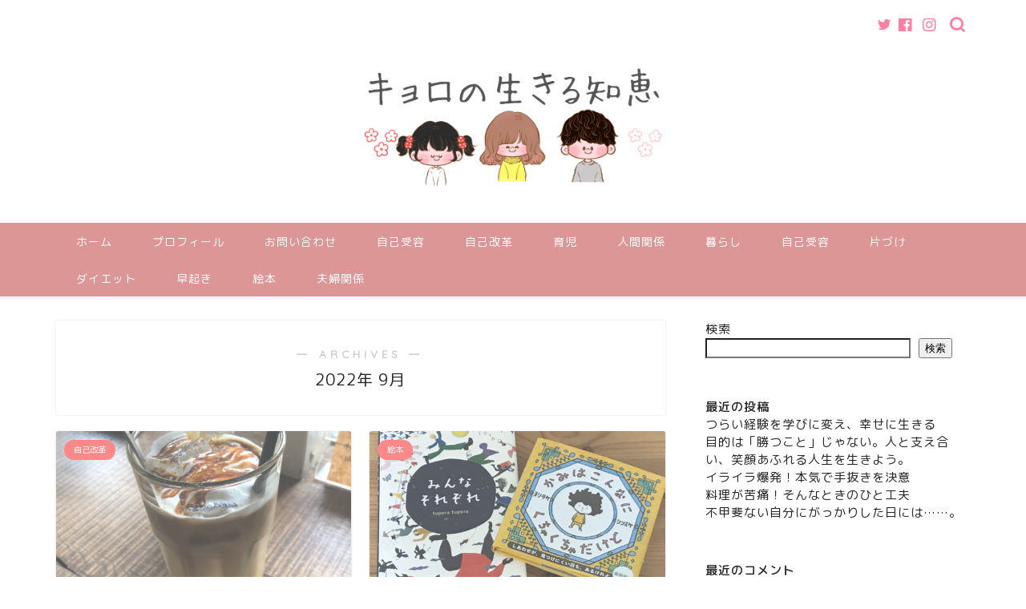

--- FILE ---
content_type: text/html; charset=UTF-8
request_url: https://kyoro-study.com/2022/09/
body_size: 21913
content:
<!DOCTYPE html>
<html lang="ja">
<head prefix="og: http://ogp.me/ns# fb: http://ogp.me/ns/fb# article: http://ogp.me/ns/article#">
<meta charset="utf-8">
<meta http-equiv="X-UA-Compatible" content="IE=edge">
<meta name="viewport" content="width=device-width, initial-scale=1">
<!-- ここからOGP -->
<meta property="og:type" content="blog">
<meta property="og:title" content="キョロのブログ｜Just another WordPress site">
<meta property="og:url" content="https://kyoro-study.com">
<meta property="og:description" content="">
<meta property="og:image" content="https://kyoro-study.com/wp-content/uploads/2022/07/5050C009-29F3-46FA-9860-3A6BED010764.jpeg">
<meta property="og:site_name" content="キョロのブログ">
<meta property="fb:admins" content="">
<meta name="twitter:card" content="summary">
<!-- ここまでOGP --> 


<title>2022年09月の記事一覧｜キョロのブログ</title>
<meta name='robots' content='max-image-preview:large' />
<link rel='dns-prefetch' href='//www.google.com' />
<link rel='dns-prefetch' href='//ajax.googleapis.com' />
<link rel='dns-prefetch' href='//cdnjs.cloudflare.com' />
<link rel='dns-prefetch' href='//use.fontawesome.com' />
<link rel="alternate" type="application/rss+xml" title="キョロのブログ &raquo; フィード" href="https://kyoro-study.com/feed/" />
<link rel="alternate" type="application/rss+xml" title="キョロのブログ &raquo; コメントフィード" href="https://kyoro-study.com/comments/feed/" />
<style id='wp-img-auto-sizes-contain-inline-css' type='text/css'>
img:is([sizes=auto i],[sizes^="auto," i]){contain-intrinsic-size:3000px 1500px}
/*# sourceURL=wp-img-auto-sizes-contain-inline-css */
</style>
<style id='wp-emoji-styles-inline-css' type='text/css'>

	img.wp-smiley, img.emoji {
		display: inline !important;
		border: none !important;
		box-shadow: none !important;
		height: 1em !important;
		width: 1em !important;
		margin: 0 0.07em !important;
		vertical-align: -0.1em !important;
		background: none !important;
		padding: 0 !important;
	}
/*# sourceURL=wp-emoji-styles-inline-css */
</style>
<style id='wp-block-library-inline-css' type='text/css'>
:root{--wp-block-synced-color:#7a00df;--wp-block-synced-color--rgb:122,0,223;--wp-bound-block-color:var(--wp-block-synced-color);--wp-editor-canvas-background:#ddd;--wp-admin-theme-color:#007cba;--wp-admin-theme-color--rgb:0,124,186;--wp-admin-theme-color-darker-10:#006ba1;--wp-admin-theme-color-darker-10--rgb:0,107,160.5;--wp-admin-theme-color-darker-20:#005a87;--wp-admin-theme-color-darker-20--rgb:0,90,135;--wp-admin-border-width-focus:2px}@media (min-resolution:192dpi){:root{--wp-admin-border-width-focus:1.5px}}.wp-element-button{cursor:pointer}:root .has-very-light-gray-background-color{background-color:#eee}:root .has-very-dark-gray-background-color{background-color:#313131}:root .has-very-light-gray-color{color:#eee}:root .has-very-dark-gray-color{color:#313131}:root .has-vivid-green-cyan-to-vivid-cyan-blue-gradient-background{background:linear-gradient(135deg,#00d084,#0693e3)}:root .has-purple-crush-gradient-background{background:linear-gradient(135deg,#34e2e4,#4721fb 50%,#ab1dfe)}:root .has-hazy-dawn-gradient-background{background:linear-gradient(135deg,#faaca8,#dad0ec)}:root .has-subdued-olive-gradient-background{background:linear-gradient(135deg,#fafae1,#67a671)}:root .has-atomic-cream-gradient-background{background:linear-gradient(135deg,#fdd79a,#004a59)}:root .has-nightshade-gradient-background{background:linear-gradient(135deg,#330968,#31cdcf)}:root .has-midnight-gradient-background{background:linear-gradient(135deg,#020381,#2874fc)}:root{--wp--preset--font-size--normal:16px;--wp--preset--font-size--huge:42px}.has-regular-font-size{font-size:1em}.has-larger-font-size{font-size:2.625em}.has-normal-font-size{font-size:var(--wp--preset--font-size--normal)}.has-huge-font-size{font-size:var(--wp--preset--font-size--huge)}.has-text-align-center{text-align:center}.has-text-align-left{text-align:left}.has-text-align-right{text-align:right}.has-fit-text{white-space:nowrap!important}#end-resizable-editor-section{display:none}.aligncenter{clear:both}.items-justified-left{justify-content:flex-start}.items-justified-center{justify-content:center}.items-justified-right{justify-content:flex-end}.items-justified-space-between{justify-content:space-between}.screen-reader-text{border:0;clip-path:inset(50%);height:1px;margin:-1px;overflow:hidden;padding:0;position:absolute;width:1px;word-wrap:normal!important}.screen-reader-text:focus{background-color:#ddd;clip-path:none;color:#444;display:block;font-size:1em;height:auto;left:5px;line-height:normal;padding:15px 23px 14px;text-decoration:none;top:5px;width:auto;z-index:100000}html :where(.has-border-color){border-style:solid}html :where([style*=border-top-color]){border-top-style:solid}html :where([style*=border-right-color]){border-right-style:solid}html :where([style*=border-bottom-color]){border-bottom-style:solid}html :where([style*=border-left-color]){border-left-style:solid}html :where([style*=border-width]){border-style:solid}html :where([style*=border-top-width]){border-top-style:solid}html :where([style*=border-right-width]){border-right-style:solid}html :where([style*=border-bottom-width]){border-bottom-style:solid}html :where([style*=border-left-width]){border-left-style:solid}html :where(img[class*=wp-image-]){height:auto;max-width:100%}:where(figure){margin:0 0 1em}html :where(.is-position-sticky){--wp-admin--admin-bar--position-offset:var(--wp-admin--admin-bar--height,0px)}@media screen and (max-width:600px){html :where(.is-position-sticky){--wp-admin--admin-bar--position-offset:0px}}

/*# sourceURL=wp-block-library-inline-css */
</style><style id='wp-block-archives-inline-css' type='text/css'>
.wp-block-archives{box-sizing:border-box}.wp-block-archives-dropdown label{display:block}
/*# sourceURL=https://kyoro-study.com/wp-includes/blocks/archives/style.min.css */
</style>
<style id='wp-block-categories-inline-css' type='text/css'>
.wp-block-categories{box-sizing:border-box}.wp-block-categories.alignleft{margin-right:2em}.wp-block-categories.alignright{margin-left:2em}.wp-block-categories.wp-block-categories-dropdown.aligncenter{text-align:center}.wp-block-categories .wp-block-categories__label{display:block;width:100%}
/*# sourceURL=https://kyoro-study.com/wp-includes/blocks/categories/style.min.css */
</style>
<style id='wp-block-heading-inline-css' type='text/css'>
h1:where(.wp-block-heading).has-background,h2:where(.wp-block-heading).has-background,h3:where(.wp-block-heading).has-background,h4:where(.wp-block-heading).has-background,h5:where(.wp-block-heading).has-background,h6:where(.wp-block-heading).has-background{padding:1.25em 2.375em}h1.has-text-align-left[style*=writing-mode]:where([style*=vertical-lr]),h1.has-text-align-right[style*=writing-mode]:where([style*=vertical-rl]),h2.has-text-align-left[style*=writing-mode]:where([style*=vertical-lr]),h2.has-text-align-right[style*=writing-mode]:where([style*=vertical-rl]),h3.has-text-align-left[style*=writing-mode]:where([style*=vertical-lr]),h3.has-text-align-right[style*=writing-mode]:where([style*=vertical-rl]),h4.has-text-align-left[style*=writing-mode]:where([style*=vertical-lr]),h4.has-text-align-right[style*=writing-mode]:where([style*=vertical-rl]),h5.has-text-align-left[style*=writing-mode]:where([style*=vertical-lr]),h5.has-text-align-right[style*=writing-mode]:where([style*=vertical-rl]),h6.has-text-align-left[style*=writing-mode]:where([style*=vertical-lr]),h6.has-text-align-right[style*=writing-mode]:where([style*=vertical-rl]){rotate:180deg}
/*# sourceURL=https://kyoro-study.com/wp-includes/blocks/heading/style.min.css */
</style>
<style id='wp-block-image-inline-css' type='text/css'>
.wp-block-image>a,.wp-block-image>figure>a{display:inline-block}.wp-block-image img{box-sizing:border-box;height:auto;max-width:100%;vertical-align:bottom}@media not (prefers-reduced-motion){.wp-block-image img.hide{visibility:hidden}.wp-block-image img.show{animation:show-content-image .4s}}.wp-block-image[style*=border-radius] img,.wp-block-image[style*=border-radius]>a{border-radius:inherit}.wp-block-image.has-custom-border img{box-sizing:border-box}.wp-block-image.aligncenter{text-align:center}.wp-block-image.alignfull>a,.wp-block-image.alignwide>a{width:100%}.wp-block-image.alignfull img,.wp-block-image.alignwide img{height:auto;width:100%}.wp-block-image .aligncenter,.wp-block-image .alignleft,.wp-block-image .alignright,.wp-block-image.aligncenter,.wp-block-image.alignleft,.wp-block-image.alignright{display:table}.wp-block-image .aligncenter>figcaption,.wp-block-image .alignleft>figcaption,.wp-block-image .alignright>figcaption,.wp-block-image.aligncenter>figcaption,.wp-block-image.alignleft>figcaption,.wp-block-image.alignright>figcaption{caption-side:bottom;display:table-caption}.wp-block-image .alignleft{float:left;margin:.5em 1em .5em 0}.wp-block-image .alignright{float:right;margin:.5em 0 .5em 1em}.wp-block-image .aligncenter{margin-left:auto;margin-right:auto}.wp-block-image :where(figcaption){margin-bottom:1em;margin-top:.5em}.wp-block-image.is-style-circle-mask img{border-radius:9999px}@supports ((-webkit-mask-image:none) or (mask-image:none)) or (-webkit-mask-image:none){.wp-block-image.is-style-circle-mask img{border-radius:0;-webkit-mask-image:url('data:image/svg+xml;utf8,<svg viewBox="0 0 100 100" xmlns="http://www.w3.org/2000/svg"><circle cx="50" cy="50" r="50"/></svg>');mask-image:url('data:image/svg+xml;utf8,<svg viewBox="0 0 100 100" xmlns="http://www.w3.org/2000/svg"><circle cx="50" cy="50" r="50"/></svg>');mask-mode:alpha;-webkit-mask-position:center;mask-position:center;-webkit-mask-repeat:no-repeat;mask-repeat:no-repeat;-webkit-mask-size:contain;mask-size:contain}}:root :where(.wp-block-image.is-style-rounded img,.wp-block-image .is-style-rounded img){border-radius:9999px}.wp-block-image figure{margin:0}.wp-lightbox-container{display:flex;flex-direction:column;position:relative}.wp-lightbox-container img{cursor:zoom-in}.wp-lightbox-container img:hover+button{opacity:1}.wp-lightbox-container button{align-items:center;backdrop-filter:blur(16px) saturate(180%);background-color:#5a5a5a40;border:none;border-radius:4px;cursor:zoom-in;display:flex;height:20px;justify-content:center;opacity:0;padding:0;position:absolute;right:16px;text-align:center;top:16px;width:20px;z-index:100}@media not (prefers-reduced-motion){.wp-lightbox-container button{transition:opacity .2s ease}}.wp-lightbox-container button:focus-visible{outline:3px auto #5a5a5a40;outline:3px auto -webkit-focus-ring-color;outline-offset:3px}.wp-lightbox-container button:hover{cursor:pointer;opacity:1}.wp-lightbox-container button:focus{opacity:1}.wp-lightbox-container button:focus,.wp-lightbox-container button:hover,.wp-lightbox-container button:not(:hover):not(:active):not(.has-background){background-color:#5a5a5a40;border:none}.wp-lightbox-overlay{box-sizing:border-box;cursor:zoom-out;height:100vh;left:0;overflow:hidden;position:fixed;top:0;visibility:hidden;width:100%;z-index:100000}.wp-lightbox-overlay .close-button{align-items:center;cursor:pointer;display:flex;justify-content:center;min-height:40px;min-width:40px;padding:0;position:absolute;right:calc(env(safe-area-inset-right) + 16px);top:calc(env(safe-area-inset-top) + 16px);z-index:5000000}.wp-lightbox-overlay .close-button:focus,.wp-lightbox-overlay .close-button:hover,.wp-lightbox-overlay .close-button:not(:hover):not(:active):not(.has-background){background:none;border:none}.wp-lightbox-overlay .lightbox-image-container{height:var(--wp--lightbox-container-height);left:50%;overflow:hidden;position:absolute;top:50%;transform:translate(-50%,-50%);transform-origin:top left;width:var(--wp--lightbox-container-width);z-index:9999999999}.wp-lightbox-overlay .wp-block-image{align-items:center;box-sizing:border-box;display:flex;height:100%;justify-content:center;margin:0;position:relative;transform-origin:0 0;width:100%;z-index:3000000}.wp-lightbox-overlay .wp-block-image img{height:var(--wp--lightbox-image-height);min-height:var(--wp--lightbox-image-height);min-width:var(--wp--lightbox-image-width);width:var(--wp--lightbox-image-width)}.wp-lightbox-overlay .wp-block-image figcaption{display:none}.wp-lightbox-overlay button{background:none;border:none}.wp-lightbox-overlay .scrim{background-color:#fff;height:100%;opacity:.9;position:absolute;width:100%;z-index:2000000}.wp-lightbox-overlay.active{visibility:visible}@media not (prefers-reduced-motion){.wp-lightbox-overlay.active{animation:turn-on-visibility .25s both}.wp-lightbox-overlay.active img{animation:turn-on-visibility .35s both}.wp-lightbox-overlay.show-closing-animation:not(.active){animation:turn-off-visibility .35s both}.wp-lightbox-overlay.show-closing-animation:not(.active) img{animation:turn-off-visibility .25s both}.wp-lightbox-overlay.zoom.active{animation:none;opacity:1;visibility:visible}.wp-lightbox-overlay.zoom.active .lightbox-image-container{animation:lightbox-zoom-in .4s}.wp-lightbox-overlay.zoom.active .lightbox-image-container img{animation:none}.wp-lightbox-overlay.zoom.active .scrim{animation:turn-on-visibility .4s forwards}.wp-lightbox-overlay.zoom.show-closing-animation:not(.active){animation:none}.wp-lightbox-overlay.zoom.show-closing-animation:not(.active) .lightbox-image-container{animation:lightbox-zoom-out .4s}.wp-lightbox-overlay.zoom.show-closing-animation:not(.active) .lightbox-image-container img{animation:none}.wp-lightbox-overlay.zoom.show-closing-animation:not(.active) .scrim{animation:turn-off-visibility .4s forwards}}@keyframes show-content-image{0%{visibility:hidden}99%{visibility:hidden}to{visibility:visible}}@keyframes turn-on-visibility{0%{opacity:0}to{opacity:1}}@keyframes turn-off-visibility{0%{opacity:1;visibility:visible}99%{opacity:0;visibility:visible}to{opacity:0;visibility:hidden}}@keyframes lightbox-zoom-in{0%{transform:translate(calc((-100vw + var(--wp--lightbox-scrollbar-width))/2 + var(--wp--lightbox-initial-left-position)),calc(-50vh + var(--wp--lightbox-initial-top-position))) scale(var(--wp--lightbox-scale))}to{transform:translate(-50%,-50%) scale(1)}}@keyframes lightbox-zoom-out{0%{transform:translate(-50%,-50%) scale(1);visibility:visible}99%{visibility:visible}to{transform:translate(calc((-100vw + var(--wp--lightbox-scrollbar-width))/2 + var(--wp--lightbox-initial-left-position)),calc(-50vh + var(--wp--lightbox-initial-top-position))) scale(var(--wp--lightbox-scale));visibility:hidden}}
/*# sourceURL=https://kyoro-study.com/wp-includes/blocks/image/style.min.css */
</style>
<style id='wp-block-latest-comments-inline-css' type='text/css'>
ol.wp-block-latest-comments{box-sizing:border-box;margin-left:0}:where(.wp-block-latest-comments:not([style*=line-height] .wp-block-latest-comments__comment)){line-height:1.1}:where(.wp-block-latest-comments:not([style*=line-height] .wp-block-latest-comments__comment-excerpt p)){line-height:1.8}.has-dates :where(.wp-block-latest-comments:not([style*=line-height])),.has-excerpts :where(.wp-block-latest-comments:not([style*=line-height])){line-height:1.5}.wp-block-latest-comments .wp-block-latest-comments{padding-left:0}.wp-block-latest-comments__comment{list-style:none;margin-bottom:1em}.has-avatars .wp-block-latest-comments__comment{list-style:none;min-height:2.25em}.has-avatars .wp-block-latest-comments__comment .wp-block-latest-comments__comment-excerpt,.has-avatars .wp-block-latest-comments__comment .wp-block-latest-comments__comment-meta{margin-left:3.25em}.wp-block-latest-comments__comment-excerpt p{font-size:.875em;margin:.36em 0 1.4em}.wp-block-latest-comments__comment-date{display:block;font-size:.75em}.wp-block-latest-comments .avatar,.wp-block-latest-comments__comment-avatar{border-radius:1.5em;display:block;float:left;height:2.5em;margin-right:.75em;width:2.5em}.wp-block-latest-comments[class*=-font-size] a,.wp-block-latest-comments[style*=font-size] a{font-size:inherit}
/*# sourceURL=https://kyoro-study.com/wp-includes/blocks/latest-comments/style.min.css */
</style>
<style id='wp-block-latest-posts-inline-css' type='text/css'>
.wp-block-latest-posts{box-sizing:border-box}.wp-block-latest-posts.alignleft{margin-right:2em}.wp-block-latest-posts.alignright{margin-left:2em}.wp-block-latest-posts.wp-block-latest-posts__list{list-style:none}.wp-block-latest-posts.wp-block-latest-posts__list li{clear:both;overflow-wrap:break-word}.wp-block-latest-posts.is-grid{display:flex;flex-wrap:wrap}.wp-block-latest-posts.is-grid li{margin:0 1.25em 1.25em 0;width:100%}@media (min-width:600px){.wp-block-latest-posts.columns-2 li{width:calc(50% - .625em)}.wp-block-latest-posts.columns-2 li:nth-child(2n){margin-right:0}.wp-block-latest-posts.columns-3 li{width:calc(33.33333% - .83333em)}.wp-block-latest-posts.columns-3 li:nth-child(3n){margin-right:0}.wp-block-latest-posts.columns-4 li{width:calc(25% - .9375em)}.wp-block-latest-posts.columns-4 li:nth-child(4n){margin-right:0}.wp-block-latest-posts.columns-5 li{width:calc(20% - 1em)}.wp-block-latest-posts.columns-5 li:nth-child(5n){margin-right:0}.wp-block-latest-posts.columns-6 li{width:calc(16.66667% - 1.04167em)}.wp-block-latest-posts.columns-6 li:nth-child(6n){margin-right:0}}:root :where(.wp-block-latest-posts.is-grid){padding:0}:root :where(.wp-block-latest-posts.wp-block-latest-posts__list){padding-left:0}.wp-block-latest-posts__post-author,.wp-block-latest-posts__post-date{display:block;font-size:.8125em}.wp-block-latest-posts__post-excerpt,.wp-block-latest-posts__post-full-content{margin-bottom:1em;margin-top:.5em}.wp-block-latest-posts__featured-image a{display:inline-block}.wp-block-latest-posts__featured-image img{height:auto;max-width:100%;width:auto}.wp-block-latest-posts__featured-image.alignleft{float:left;margin-right:1em}.wp-block-latest-posts__featured-image.alignright{float:right;margin-left:1em}.wp-block-latest-posts__featured-image.aligncenter{margin-bottom:1em;text-align:center}
/*# sourceURL=https://kyoro-study.com/wp-includes/blocks/latest-posts/style.min.css */
</style>
<style id='wp-block-search-inline-css' type='text/css'>
.wp-block-search__button{margin-left:10px;word-break:normal}.wp-block-search__button.has-icon{line-height:0}.wp-block-search__button svg{height:1.25em;min-height:24px;min-width:24px;width:1.25em;fill:currentColor;vertical-align:text-bottom}:where(.wp-block-search__button){border:1px solid #ccc;padding:6px 10px}.wp-block-search__inside-wrapper{display:flex;flex:auto;flex-wrap:nowrap;max-width:100%}.wp-block-search__label{width:100%}.wp-block-search.wp-block-search__button-only .wp-block-search__button{box-sizing:border-box;display:flex;flex-shrink:0;justify-content:center;margin-left:0;max-width:100%}.wp-block-search.wp-block-search__button-only .wp-block-search__inside-wrapper{min-width:0!important;transition-property:width}.wp-block-search.wp-block-search__button-only .wp-block-search__input{flex-basis:100%;transition-duration:.3s}.wp-block-search.wp-block-search__button-only.wp-block-search__searchfield-hidden,.wp-block-search.wp-block-search__button-only.wp-block-search__searchfield-hidden .wp-block-search__inside-wrapper{overflow:hidden}.wp-block-search.wp-block-search__button-only.wp-block-search__searchfield-hidden .wp-block-search__input{border-left-width:0!important;border-right-width:0!important;flex-basis:0;flex-grow:0;margin:0;min-width:0!important;padding-left:0!important;padding-right:0!important;width:0!important}:where(.wp-block-search__input){appearance:none;border:1px solid #949494;flex-grow:1;font-family:inherit;font-size:inherit;font-style:inherit;font-weight:inherit;letter-spacing:inherit;line-height:inherit;margin-left:0;margin-right:0;min-width:3rem;padding:8px;text-decoration:unset!important;text-transform:inherit}:where(.wp-block-search__button-inside .wp-block-search__inside-wrapper){background-color:#fff;border:1px solid #949494;box-sizing:border-box;padding:4px}:where(.wp-block-search__button-inside .wp-block-search__inside-wrapper) .wp-block-search__input{border:none;border-radius:0;padding:0 4px}:where(.wp-block-search__button-inside .wp-block-search__inside-wrapper) .wp-block-search__input:focus{outline:none}:where(.wp-block-search__button-inside .wp-block-search__inside-wrapper) :where(.wp-block-search__button){padding:4px 8px}.wp-block-search.aligncenter .wp-block-search__inside-wrapper{margin:auto}.wp-block[data-align=right] .wp-block-search.wp-block-search__button-only .wp-block-search__inside-wrapper{float:right}
/*# sourceURL=https://kyoro-study.com/wp-includes/blocks/search/style.min.css */
</style>
<style id='wp-block-tag-cloud-inline-css' type='text/css'>
.wp-block-tag-cloud{box-sizing:border-box}.wp-block-tag-cloud.aligncenter{justify-content:center;text-align:center}.wp-block-tag-cloud a{display:inline-block;margin-right:5px}.wp-block-tag-cloud span{display:inline-block;margin-left:5px;text-decoration:none}:root :where(.wp-block-tag-cloud.is-style-outline){display:flex;flex-wrap:wrap;gap:1ch}:root :where(.wp-block-tag-cloud.is-style-outline a){border:1px solid;font-size:unset!important;margin-right:0;padding:1ch 2ch;text-decoration:none!important}
/*# sourceURL=https://kyoro-study.com/wp-includes/blocks/tag-cloud/style.min.css */
</style>
<style id='wp-block-group-inline-css' type='text/css'>
.wp-block-group{box-sizing:border-box}:where(.wp-block-group.wp-block-group-is-layout-constrained){position:relative}
/*# sourceURL=https://kyoro-study.com/wp-includes/blocks/group/style.min.css */
</style>
<style id='global-styles-inline-css' type='text/css'>
:root{--wp--preset--aspect-ratio--square: 1;--wp--preset--aspect-ratio--4-3: 4/3;--wp--preset--aspect-ratio--3-4: 3/4;--wp--preset--aspect-ratio--3-2: 3/2;--wp--preset--aspect-ratio--2-3: 2/3;--wp--preset--aspect-ratio--16-9: 16/9;--wp--preset--aspect-ratio--9-16: 9/16;--wp--preset--color--black: #000000;--wp--preset--color--cyan-bluish-gray: #abb8c3;--wp--preset--color--white: #ffffff;--wp--preset--color--pale-pink: #f78da7;--wp--preset--color--vivid-red: #cf2e2e;--wp--preset--color--luminous-vivid-orange: #ff6900;--wp--preset--color--luminous-vivid-amber: #fcb900;--wp--preset--color--light-green-cyan: #7bdcb5;--wp--preset--color--vivid-green-cyan: #00d084;--wp--preset--color--pale-cyan-blue: #8ed1fc;--wp--preset--color--vivid-cyan-blue: #0693e3;--wp--preset--color--vivid-purple: #9b51e0;--wp--preset--gradient--vivid-cyan-blue-to-vivid-purple: linear-gradient(135deg,rgb(6,147,227) 0%,rgb(155,81,224) 100%);--wp--preset--gradient--light-green-cyan-to-vivid-green-cyan: linear-gradient(135deg,rgb(122,220,180) 0%,rgb(0,208,130) 100%);--wp--preset--gradient--luminous-vivid-amber-to-luminous-vivid-orange: linear-gradient(135deg,rgb(252,185,0) 0%,rgb(255,105,0) 100%);--wp--preset--gradient--luminous-vivid-orange-to-vivid-red: linear-gradient(135deg,rgb(255,105,0) 0%,rgb(207,46,46) 100%);--wp--preset--gradient--very-light-gray-to-cyan-bluish-gray: linear-gradient(135deg,rgb(238,238,238) 0%,rgb(169,184,195) 100%);--wp--preset--gradient--cool-to-warm-spectrum: linear-gradient(135deg,rgb(74,234,220) 0%,rgb(151,120,209) 20%,rgb(207,42,186) 40%,rgb(238,44,130) 60%,rgb(251,105,98) 80%,rgb(254,248,76) 100%);--wp--preset--gradient--blush-light-purple: linear-gradient(135deg,rgb(255,206,236) 0%,rgb(152,150,240) 100%);--wp--preset--gradient--blush-bordeaux: linear-gradient(135deg,rgb(254,205,165) 0%,rgb(254,45,45) 50%,rgb(107,0,62) 100%);--wp--preset--gradient--luminous-dusk: linear-gradient(135deg,rgb(255,203,112) 0%,rgb(199,81,192) 50%,rgb(65,88,208) 100%);--wp--preset--gradient--pale-ocean: linear-gradient(135deg,rgb(255,245,203) 0%,rgb(182,227,212) 50%,rgb(51,167,181) 100%);--wp--preset--gradient--electric-grass: linear-gradient(135deg,rgb(202,248,128) 0%,rgb(113,206,126) 100%);--wp--preset--gradient--midnight: linear-gradient(135deg,rgb(2,3,129) 0%,rgb(40,116,252) 100%);--wp--preset--font-size--small: 13px;--wp--preset--font-size--medium: 20px;--wp--preset--font-size--large: 36px;--wp--preset--font-size--x-large: 42px;--wp--preset--spacing--20: 0.44rem;--wp--preset--spacing--30: 0.67rem;--wp--preset--spacing--40: 1rem;--wp--preset--spacing--50: 1.5rem;--wp--preset--spacing--60: 2.25rem;--wp--preset--spacing--70: 3.38rem;--wp--preset--spacing--80: 5.06rem;--wp--preset--shadow--natural: 6px 6px 9px rgba(0, 0, 0, 0.2);--wp--preset--shadow--deep: 12px 12px 50px rgba(0, 0, 0, 0.4);--wp--preset--shadow--sharp: 6px 6px 0px rgba(0, 0, 0, 0.2);--wp--preset--shadow--outlined: 6px 6px 0px -3px rgb(255, 255, 255), 6px 6px rgb(0, 0, 0);--wp--preset--shadow--crisp: 6px 6px 0px rgb(0, 0, 0);}:where(.is-layout-flex){gap: 0.5em;}:where(.is-layout-grid){gap: 0.5em;}body .is-layout-flex{display: flex;}.is-layout-flex{flex-wrap: wrap;align-items: center;}.is-layout-flex > :is(*, div){margin: 0;}body .is-layout-grid{display: grid;}.is-layout-grid > :is(*, div){margin: 0;}:where(.wp-block-columns.is-layout-flex){gap: 2em;}:where(.wp-block-columns.is-layout-grid){gap: 2em;}:where(.wp-block-post-template.is-layout-flex){gap: 1.25em;}:where(.wp-block-post-template.is-layout-grid){gap: 1.25em;}.has-black-color{color: var(--wp--preset--color--black) !important;}.has-cyan-bluish-gray-color{color: var(--wp--preset--color--cyan-bluish-gray) !important;}.has-white-color{color: var(--wp--preset--color--white) !important;}.has-pale-pink-color{color: var(--wp--preset--color--pale-pink) !important;}.has-vivid-red-color{color: var(--wp--preset--color--vivid-red) !important;}.has-luminous-vivid-orange-color{color: var(--wp--preset--color--luminous-vivid-orange) !important;}.has-luminous-vivid-amber-color{color: var(--wp--preset--color--luminous-vivid-amber) !important;}.has-light-green-cyan-color{color: var(--wp--preset--color--light-green-cyan) !important;}.has-vivid-green-cyan-color{color: var(--wp--preset--color--vivid-green-cyan) !important;}.has-pale-cyan-blue-color{color: var(--wp--preset--color--pale-cyan-blue) !important;}.has-vivid-cyan-blue-color{color: var(--wp--preset--color--vivid-cyan-blue) !important;}.has-vivid-purple-color{color: var(--wp--preset--color--vivid-purple) !important;}.has-black-background-color{background-color: var(--wp--preset--color--black) !important;}.has-cyan-bluish-gray-background-color{background-color: var(--wp--preset--color--cyan-bluish-gray) !important;}.has-white-background-color{background-color: var(--wp--preset--color--white) !important;}.has-pale-pink-background-color{background-color: var(--wp--preset--color--pale-pink) !important;}.has-vivid-red-background-color{background-color: var(--wp--preset--color--vivid-red) !important;}.has-luminous-vivid-orange-background-color{background-color: var(--wp--preset--color--luminous-vivid-orange) !important;}.has-luminous-vivid-amber-background-color{background-color: var(--wp--preset--color--luminous-vivid-amber) !important;}.has-light-green-cyan-background-color{background-color: var(--wp--preset--color--light-green-cyan) !important;}.has-vivid-green-cyan-background-color{background-color: var(--wp--preset--color--vivid-green-cyan) !important;}.has-pale-cyan-blue-background-color{background-color: var(--wp--preset--color--pale-cyan-blue) !important;}.has-vivid-cyan-blue-background-color{background-color: var(--wp--preset--color--vivid-cyan-blue) !important;}.has-vivid-purple-background-color{background-color: var(--wp--preset--color--vivid-purple) !important;}.has-black-border-color{border-color: var(--wp--preset--color--black) !important;}.has-cyan-bluish-gray-border-color{border-color: var(--wp--preset--color--cyan-bluish-gray) !important;}.has-white-border-color{border-color: var(--wp--preset--color--white) !important;}.has-pale-pink-border-color{border-color: var(--wp--preset--color--pale-pink) !important;}.has-vivid-red-border-color{border-color: var(--wp--preset--color--vivid-red) !important;}.has-luminous-vivid-orange-border-color{border-color: var(--wp--preset--color--luminous-vivid-orange) !important;}.has-luminous-vivid-amber-border-color{border-color: var(--wp--preset--color--luminous-vivid-amber) !important;}.has-light-green-cyan-border-color{border-color: var(--wp--preset--color--light-green-cyan) !important;}.has-vivid-green-cyan-border-color{border-color: var(--wp--preset--color--vivid-green-cyan) !important;}.has-pale-cyan-blue-border-color{border-color: var(--wp--preset--color--pale-cyan-blue) !important;}.has-vivid-cyan-blue-border-color{border-color: var(--wp--preset--color--vivid-cyan-blue) !important;}.has-vivid-purple-border-color{border-color: var(--wp--preset--color--vivid-purple) !important;}.has-vivid-cyan-blue-to-vivid-purple-gradient-background{background: var(--wp--preset--gradient--vivid-cyan-blue-to-vivid-purple) !important;}.has-light-green-cyan-to-vivid-green-cyan-gradient-background{background: var(--wp--preset--gradient--light-green-cyan-to-vivid-green-cyan) !important;}.has-luminous-vivid-amber-to-luminous-vivid-orange-gradient-background{background: var(--wp--preset--gradient--luminous-vivid-amber-to-luminous-vivid-orange) !important;}.has-luminous-vivid-orange-to-vivid-red-gradient-background{background: var(--wp--preset--gradient--luminous-vivid-orange-to-vivid-red) !important;}.has-very-light-gray-to-cyan-bluish-gray-gradient-background{background: var(--wp--preset--gradient--very-light-gray-to-cyan-bluish-gray) !important;}.has-cool-to-warm-spectrum-gradient-background{background: var(--wp--preset--gradient--cool-to-warm-spectrum) !important;}.has-blush-light-purple-gradient-background{background: var(--wp--preset--gradient--blush-light-purple) !important;}.has-blush-bordeaux-gradient-background{background: var(--wp--preset--gradient--blush-bordeaux) !important;}.has-luminous-dusk-gradient-background{background: var(--wp--preset--gradient--luminous-dusk) !important;}.has-pale-ocean-gradient-background{background: var(--wp--preset--gradient--pale-ocean) !important;}.has-electric-grass-gradient-background{background: var(--wp--preset--gradient--electric-grass) !important;}.has-midnight-gradient-background{background: var(--wp--preset--gradient--midnight) !important;}.has-small-font-size{font-size: var(--wp--preset--font-size--small) !important;}.has-medium-font-size{font-size: var(--wp--preset--font-size--medium) !important;}.has-large-font-size{font-size: var(--wp--preset--font-size--large) !important;}.has-x-large-font-size{font-size: var(--wp--preset--font-size--x-large) !important;}
/*# sourceURL=global-styles-inline-css */
</style>

<style id='classic-theme-styles-inline-css' type='text/css'>
/*! This file is auto-generated */
.wp-block-button__link{color:#fff;background-color:#32373c;border-radius:9999px;box-shadow:none;text-decoration:none;padding:calc(.667em + 2px) calc(1.333em + 2px);font-size:1.125em}.wp-block-file__button{background:#32373c;color:#fff;text-decoration:none}
/*# sourceURL=/wp-includes/css/classic-themes.min.css */
</style>
<link rel='stylesheet' id='toc-screen-css' href='https://kyoro-study.com/wp-content/plugins/table-of-contents-plus/screen.min.css?ver=2106' type='text/css' media='all' />
<link rel='stylesheet' id='yyi_rinker_stylesheet-css' href='https://kyoro-study.com/wp-content/plugins/yyi-rinker/css/style.css?v=1.1.5&#038;ver=6.9' type='text/css' media='all' />
<link rel='stylesheet' id='theme-style-css' href='https://kyoro-study.com/wp-content/themes/jin/style.css?ver=6.9' type='text/css' media='all' />
<link rel='stylesheet' id='fontawesome-style-css' href='https://use.fontawesome.com/releases/v5.6.3/css/all.css?ver=6.9' type='text/css' media='all' />
<link rel='stylesheet' id='swiper-style-css' href='https://cdnjs.cloudflare.com/ajax/libs/Swiper/4.0.7/css/swiper.min.css?ver=6.9' type='text/css' media='all' />
<link rel="https://api.w.org/" href="https://kyoro-study.com/wp-json/" /><style>
.yyi-rinker-images {
    display: flex;
    justify-content: center;
    align-items: center;
    position: relative;

}
div.yyi-rinker-image img.yyi-rinker-main-img.hidden {
    display: none;
}

.yyi-rinker-images-arrow {
    cursor: pointer;
    position: absolute;
    top: 50%;
    display: block;
    margin-top: -11px;
    opacity: 0.6;
    width: 22px;
}

.yyi-rinker-images-arrow-left{
    left: -10px;
}
.yyi-rinker-images-arrow-right{
    right: -10px;
}

.yyi-rinker-images-arrow-left.hidden {
    display: none;
}

.yyi-rinker-images-arrow-right.hidden {
    display: none;
}
div.yyi-rinker-contents.yyi-rinker-design-tate  div.yyi-rinker-box{
    flex-direction: column;
}

div.yyi-rinker-contents.yyi-rinker-design-slim div.yyi-rinker-box .yyi-rinker-links {
    flex-direction: column;
}

div.yyi-rinker-contents.yyi-rinker-design-slim div.yyi-rinker-info {
    width: 100%;
}

div.yyi-rinker-contents.yyi-rinker-design-slim .yyi-rinker-title {
    text-align: center;
}

div.yyi-rinker-contents.yyi-rinker-design-slim .yyi-rinker-links {
    text-align: center;
}
div.yyi-rinker-contents.yyi-rinker-design-slim .yyi-rinker-image {
    margin: auto;
}

div.yyi-rinker-contents.yyi-rinker-design-slim div.yyi-rinker-info ul.yyi-rinker-links li {
	align-self: stretch;
}
div.yyi-rinker-contents.yyi-rinker-design-slim div.yyi-rinker-box div.yyi-rinker-info {
	padding: 0;
}
div.yyi-rinker-contents.yyi-rinker-design-slim div.yyi-rinker-box {
	flex-direction: column;
	padding: 14px 5px 0;
}

.yyi-rinker-design-slim div.yyi-rinker-box div.yyi-rinker-info {
	text-align: center;
}

.yyi-rinker-design-slim div.price-box span.price {
	display: block;
}

div.yyi-rinker-contents.yyi-rinker-design-slim div.yyi-rinker-info div.yyi-rinker-title a{
	font-size:16px;
}

div.yyi-rinker-contents.yyi-rinker-design-slim ul.yyi-rinker-links li.amazonkindlelink:before,  div.yyi-rinker-contents.yyi-rinker-design-slim ul.yyi-rinker-links li.amazonlink:before,  div.yyi-rinker-contents.yyi-rinker-design-slim ul.yyi-rinker-links li.rakutenlink:before,  div.yyi-rinker-contents.yyi-rinker-design-slim ul.yyi-rinker-links li.yahoolink:before {
	font-size:12px;
}

div.yyi-rinker-contents.yyi-rinker-design-slim ul.yyi-rinker-links li a {
	font-size: 13px;
}
.entry-content ul.yyi-rinker-links li {
	padding: 0;
}

				</style>	<style type="text/css">
		#wrapper{
							background-color: #ffffff;
				background-image: url();
					}
		.related-entry-headline-text span:before,
		#comment-title span:before,
		#reply-title span:before{
			background-color: #dd3333;
			border-color: #dd3333!important;
		}
		
		#breadcrumb:after,
		#page-top a{	
			background-color: #7a7a7a;
		}
				footer{
			background-color: #7a7a7a;
		}
		.footer-inner a,
		#copyright,
		#copyright-center{
			border-color: #fff!important;
			color: #fff!important;
		}
		#footer-widget-area
		{
			border-color: #fff!important;
		}
				.page-top-footer a{
			color: #7a7a7a!important;
		}
				#breadcrumb ul li,
		#breadcrumb ul li a{
			color: #7a7a7a!important;
		}
		
		body,
		a,
		a:link,
		a:visited,
		.my-profile,
		.widgettitle,
		.tabBtn-mag label{
			color: #262626;
		}
		a:hover{
			color: #2d9b97;
		}
						.widget_nav_menu ul > li > a:before,
		.widget_categories ul > li > a:before,
		.widget_pages ul > li > a:before,
		.widget_recent_entries ul > li > a:before,
		.widget_archive ul > li > a:before,
		.widget_archive form:after,
		.widget_categories form:after,
		.widget_nav_menu ul > li > ul.sub-menu > li > a:before,
		.widget_categories ul > li > .children > li > a:before,
		.widget_pages ul > li > .children > li > a:before,
		.widget_nav_menu ul > li > ul.sub-menu > li > ul.sub-menu li > a:before,
		.widget_categories ul > li > .children > li > .children li > a:before,
		.widget_pages ul > li > .children > li > .children li > a:before{
			color: #dd3333;
		}
		.widget_nav_menu ul .sub-menu .sub-menu li a:before{
			background-color: #262626!important;
		}
		footer .footer-widget,
		footer .footer-widget a,
		footer .footer-widget ul li,
		.footer-widget.widget_nav_menu ul > li > a:before,
		.footer-widget.widget_categories ul > li > a:before,
		.footer-widget.widget_recent_entries ul > li > a:before,
		.footer-widget.widget_pages ul > li > a:before,
		.footer-widget.widget_archive ul > li > a:before,
		footer .widget_tag_cloud .tagcloud a:before{
			color: #fff!important;
			border-color: #fff!important;
		}
		footer .footer-widget .widgettitle{
			color: #fff!important;
			border-color: #ff8989!important;
		}
		footer .widget_nav_menu ul .children .children li a:before,
		footer .widget_categories ul .children .children li a:before,
		footer .widget_nav_menu ul .sub-menu .sub-menu li a:before{
			background-color: #fff!important;
		}
		#drawernav a:hover,
		.post-list-title,
		#prev-next p,
		#toc_container .toc_list li a{
			color: #262626!important;
		}
		
		#header-box{
			background-color: #ffffff;
		}
						@media (min-width: 768px) {
		#header-box .header-box10-bg:before,
		#header-box .header-box11-bg:before{
			border-radius: 2px;
		}
		}
										@media (min-width: 768px) {
			.top-image-meta{
				margin-top: calc(0px - 30px);
			}
		}
		@media (min-width: 1200px) {
			.top-image-meta{
				margin-top: calc(0px);
			}
		}
				.pickup-contents:before{
			background-color: #ffffff!important;
		}
		
		.main-image-text{
			color: #555;
		}
		.main-image-text-sub{
			color: #555;
		}
		
				@media (min-width: 481px) {
			#site-info{
				padding-top: 6px!important;
				padding-bottom: 6px!important;
			}
		}
		
		#site-info span a{
			color: #ff7fa1!important;
		}
		
				#headmenu .headsns .line a svg{
			fill: #ff7fa1!important;
		}
		#headmenu .headsns a,
		#headmenu{
			color: #ff7fa1!important;
			border-color:#ff7fa1!important;
		}
						.profile-follow .line-sns a svg{
			fill: #dd3333!important;
		}
		.profile-follow .line-sns a:hover svg{
			fill: #ff8989!important;
		}
		.profile-follow a{
			color: #dd3333!important;
			border-color:#dd3333!important;
		}
		.profile-follow a:hover,
		#headmenu .headsns a:hover{
			color:#ff8989!important;
			border-color:#ff8989!important;
		}
				.search-box:hover{
			color:#ff8989!important;
			border-color:#ff8989!important;
		}
				#header #headmenu .headsns .line a:hover svg{
			fill:#ff8989!important;
		}
		.cps-icon-bar,
		#navtoggle:checked + .sp-menu-open .cps-icon-bar{
			background-color: #ff7fa1;
		}
		#nav-container{
			background-color: #dd9696;
		}
		.menu-box .menu-item svg{
			fill:#ffffff;
		}
		#drawernav ul.menu-box > li > a,
		#drawernav2 ul.menu-box > li > a,
		#drawernav3 ul.menu-box > li > a,
		#drawernav4 ul.menu-box > li > a,
		#drawernav5 ul.menu-box > li > a,
		#drawernav ul.menu-box > li.menu-item-has-children:after,
		#drawernav2 ul.menu-box > li.menu-item-has-children:after,
		#drawernav3 ul.menu-box > li.menu-item-has-children:after,
		#drawernav4 ul.menu-box > li.menu-item-has-children:after,
		#drawernav5 ul.menu-box > li.menu-item-has-children:after{
			color: #ffffff!important;
		}
		#drawernav ul.menu-box li a,
		#drawernav2 ul.menu-box li a,
		#drawernav3 ul.menu-box li a,
		#drawernav4 ul.menu-box li a,
		#drawernav5 ul.menu-box li a{
			font-size: 14px!important;
		}
		#drawernav3 ul.menu-box > li{
			color: #262626!important;
		}
		#drawernav4 .menu-box > .menu-item > a:after,
		#drawernav3 .menu-box > .menu-item > a:after,
		#drawernav .menu-box > .menu-item > a:after{
			background-color: #ffffff!important;
		}
		#drawernav2 .menu-box > .menu-item:hover,
		#drawernav5 .menu-box > .menu-item:hover{
			border-top-color: #dd3333!important;
		}
				.cps-info-bar a{
			background-color: #ffcd44!important;
		}
				@media (min-width: 768px) {
			.post-list-mag .post-list-item:not(:nth-child(2n)){
				margin-right: 2.6%;
			}
		}
				@media (min-width: 768px) {
			#tab-1:checked ~ .tabBtn-mag li [for="tab-1"]:after,
			#tab-2:checked ~ .tabBtn-mag li [for="tab-2"]:after,
			#tab-3:checked ~ .tabBtn-mag li [for="tab-3"]:after,
			#tab-4:checked ~ .tabBtn-mag li [for="tab-4"]:after{
				border-top-color: #dd3333!important;
			}
			.tabBtn-mag label{
				border-bottom-color: #dd3333!important;
			}
		}
		#tab-1:checked ~ .tabBtn-mag li [for="tab-1"],
		#tab-2:checked ~ .tabBtn-mag li [for="tab-2"],
		#tab-3:checked ~ .tabBtn-mag li [for="tab-3"],
		#tab-4:checked ~ .tabBtn-mag li [for="tab-4"],
		#prev-next a.next:after,
		#prev-next a.prev:after,
		.more-cat-button a:hover span:before{
			background-color: #dd3333!important;
		}
		

		.swiper-slide .post-list-cat,
		.post-list-mag .post-list-cat,
		.post-list-mag3col .post-list-cat,
		.post-list-mag-sp1col .post-list-cat,
		.swiper-pagination-bullet-active,
		.pickup-cat,
		.post-list .post-list-cat,
		#breadcrumb .bcHome a:hover span:before,
		.popular-item:nth-child(1) .pop-num,
		.popular-item:nth-child(2) .pop-num,
		.popular-item:nth-child(3) .pop-num{
			background-color: #ff8989!important;
		}
		.sidebar-btn a,
		.profile-sns-menu{
			background-color: #ff8989!important;
		}
		.sp-sns-menu a,
		.pickup-contents-box a:hover .pickup-title{
			border-color: #dd3333!important;
			color: #dd3333!important;
		}
				.pro-line svg{
			fill: #dd3333!important;
		}
		.cps-post-cat a,
		.meta-cat,
		.popular-cat{
			background-color: #ff8989!important;
			border-color: #ff8989!important;
		}
		.tagicon,
		.tag-box a,
		#toc_container .toc_list > li,
		#toc_container .toc_title{
			color: #dd3333!important;
		}
		.widget_tag_cloud a::before{
			color: #262626!important;
		}
		.tag-box a,
		#toc_container:before{
			border-color: #dd3333!important;
		}
		.cps-post-cat a:hover{
			color: #2d9b97!important;
		}
		.pagination li:not([class*="current"]) a:hover,
		.widget_tag_cloud a:hover{
			background-color: #dd3333!important;
		}
		.pagination li:not([class*="current"]) a:hover{
			opacity: 0.5!important;
		}
		.pagination li.current a{
			background-color: #dd3333!important;
			border-color: #dd3333!important;
		}
		.nextpage a:hover span {
			color: #dd3333!important;
			border-color: #dd3333!important;
		}
		.cta-content:before{
			background-color: #ffffff!important;
		}
		.cta-text,
		.info-title{
			color: #877179!important;
		}
		#footer-widget-area.footer_style1 .widgettitle{
			border-color: #ff8989!important;
		}
		.sidebar_style1 .widgettitle,
		.sidebar_style5 .widgettitle{
			border-color: #dd3333!important;
		}
		.sidebar_style2 .widgettitle,
		.sidebar_style4 .widgettitle,
		.sidebar_style6 .widgettitle,
		#home-bottom-widget .widgettitle,
		#home-top-widget .widgettitle,
		#post-bottom-widget .widgettitle,
		#post-top-widget .widgettitle{
			background-color: #dd3333!important;
		}
		#home-bottom-widget .widget_search .search-box input[type="submit"],
		#home-top-widget .widget_search .search-box input[type="submit"],
		#post-bottom-widget .widget_search .search-box input[type="submit"],
		#post-top-widget .widget_search .search-box input[type="submit"]{
			background-color: #ff8989!important;
		}
		
		.tn-logo-size{
			font-size: 32%!important;
		}
		@media (min-width: 481px) {
		.tn-logo-size img{
			width: calc(32%*0.5)!important;
		}
		}
		@media (min-width: 768px) {
		.tn-logo-size img{
			width: calc(32%*2.2)!important;
		}
		}
		@media (min-width: 1200px) {
		.tn-logo-size img{
			width: 32%!important;
		}
		}
		.sp-logo-size{
			font-size: 150%!important;
		}
		.sp-logo-size img{
			width: 150%!important;
		}
				.cps-post-main ul > li:before,
		.cps-post-main ol > li:before{
			background-color: #ff8989!important;
		}
		.profile-card .profile-title{
			background-color: #dd3333!important;
		}
		.profile-card{
			border-color: #dd3333!important;
		}
		.cps-post-main a{
			color:#3294ad;
		}
		.cps-post-main .marker{
			background: -webkit-linear-gradient( transparent 80%, #c9efef 0% ) ;
			background: linear-gradient( transparent 80%, #c9efef 0% ) ;
		}
		.cps-post-main .marker2{
			background: -webkit-linear-gradient( transparent 60%, #a9eaf2 0% ) ;
			background: linear-gradient( transparent 60%, #a9eaf2 0% ) ;
		}
		.cps-post-main .jic-sc{
			color:#e9546b;
		}
		
		
		.simple-box1{
			border-color:#68d6cb!important;
		}
		.simple-box2{
			border-color:#f2bf7d!important;
		}
		.simple-box3{
			border-color:#68d6cb!important;
		}
		.simple-box4{
			border-color:#7badd8!important;
		}
		.simple-box4:before{
			background-color: #7badd8;
		}
		.simple-box5{
			border-color:#e896c7!important;
		}
		.simple-box5:before{
			background-color: #e896c7;
		}
		.simple-box6{
			background-color:#fffdef!important;
		}
		.simple-box7{
			border-color:#def1f9!important;
		}
		.simple-box7:before{
			background-color:#def1f9!important;
		}
		.simple-box8{
			border-color:#96ddc1!important;
		}
		.simple-box8:before{
			background-color:#96ddc1!important;
		}
		.simple-box9:before{
			background-color:#e1c0e8!important;
		}
				.simple-box9:after{
			border-color:#e1c0e8 #e1c0e8 #fff #fff!important;
		}
				
		.kaisetsu-box1:before,
		.kaisetsu-box1-title{
			background-color:#ffb49e!important;
		}
		.kaisetsu-box2{
			border-color:#68d6cb!important;
		}
		.kaisetsu-box2-title{
			background-color:#68d6cb!important;
		}
		.kaisetsu-box4{
			border-color:#ea91a9!important;
		}
		.kaisetsu-box4-title{
			background-color:#ea91a9!important;
		}
		.kaisetsu-box5:before{
			background-color:#57b3ba!important;
		}
		.kaisetsu-box5-title{
			background-color:#57b3ba!important;
		}
		
		.concept-box1{
			border-color:#85db8f!important;
		}
		.concept-box1:after{
			background-color:#85db8f!important;
		}
		.concept-box1:before{
			content:"ポイント"!important;
			color:#85db8f!important;
		}
		.concept-box2{
			border-color:#f7cf6a!important;
		}
		.concept-box2:after{
			background-color:#f7cf6a!important;
		}
		.concept-box2:before{
			content:"注意点"!important;
			color:#f7cf6a!important;
		}
		.concept-box3{
			border-color:#86cee8!important;
		}
		.concept-box3:after{
			background-color:#86cee8!important;
		}
		.concept-box3:before{
			content:"良い例"!important;
			color:#86cee8!important;
		}
		.concept-box4{
			border-color:#ed8989!important;
		}
		.concept-box4:after{
			background-color:#ed8989!important;
		}
		.concept-box4:before{
			content:"悪い例"!important;
			color:#ed8989!important;
		}
		.concept-box5{
			border-color:#9e9e9e!important;
		}
		.concept-box5:after{
			background-color:#9e9e9e!important;
		}
		.concept-box5:before{
			content:"参考"!important;
			color:#9e9e9e!important;
		}
		.concept-box6{
			border-color:#8eaced!important;
		}
		.concept-box6:after{
			background-color:#8eaced!important;
		}
		.concept-box6:before{
			content:"メモ"!important;
			color:#8eaced!important;
		}
		
		.innerlink-box1,
		.blog-card{
			border-color:#68d6cb!important;
		}
		.innerlink-box1-title{
			background-color:#68d6cb!important;
			border-color:#68d6cb!important;
		}
		.innerlink-box1:before,
		.blog-card-hl-box{
			background-color:#68d6cb!important;
		}
				
		.jin-ac-box01-title::after{
			color: #dd3333;
		}
		
		.color-button01 a,
		.color-button01 a:hover,
		.color-button01:before{
			background-color: #ff7fa1!important;
		}
		.top-image-btn-color a,
		.top-image-btn-color a:hover,
		.top-image-btn-color:before{
			background-color: #ffcd44!important;
		}
		.color-button02 a,
		.color-button02 a:hover,
		.color-button02:before{
			background-color: #68d6cb!important;
		}
		
		.color-button01-big a,
		.color-button01-big a:hover,
		.color-button01-big:before{
			background-color: #68d6cb!important;
		}
		.color-button01-big a,
		.color-button01-big:before{
			border-radius: 5px!important;
		}
		.color-button01-big a{
			padding-top: 20px!important;
			padding-bottom: 20px!important;
		}
		
		.color-button02-big a,
		.color-button02-big a:hover,
		.color-button02-big:before{
			background-color: #ffca89!important;
		}
		.color-button02-big a,
		.color-button02-big:before{
			border-radius: 40px!important;
		}
		.color-button02-big a{
			padding-top: 20px!important;
			padding-bottom: 20px!important;
		}
				.color-button01-big{
			width: 75%!important;
		}
		.color-button02-big{
			width: 75%!important;
		}
				
		
					.top-image-btn-color:before,
			.color-button01:before,
			.color-button02:before,
			.color-button01-big:before,
			.color-button02-big:before{
				bottom: -1px;
				left: -1px;
				width: 100%;
				height: 100%;
				border-radius: 6px;
				box-shadow: 0px 1px 5px 0px rgba(0, 0, 0, 0.25);
				-webkit-transition: all .4s;
				transition: all .4s;
			}
			.top-image-btn-color a:hover,
			.color-button01 a:hover,
			.color-button02 a:hover,
			.color-button01-big a:hover,
			.color-button02-big a:hover{
				-webkit-transform: translateY(2px);
				transform: translateY(2px);
				-webkit-filter: brightness(0.95);
				 filter: brightness(0.95);
			}
			.top-image-btn-color:hover:before,
			.color-button01:hover:before,
			.color-button02:hover:before,
			.color-button01-big:hover:before,
			.color-button02-big:hover:before{
				-webkit-transform: translateY(2px);
				transform: translateY(2px);
				box-shadow: none!important;
			}
				
		.h2-style01 h2,
		.h2-style02 h2:before,
		.h2-style03 h2,
		.h2-style04 h2:before,
		.h2-style05 h2,
		.h2-style07 h2:before,
		.h2-style07 h2:after,
		.h3-style03 h3:before,
		.h3-style02 h3:before,
		.h3-style05 h3:before,
		.h3-style07 h3:before,
		.h2-style08 h2:after,
		.h2-style10 h2:before,
		.h2-style10 h2:after,
		.h3-style02 h3:after,
		.h4-style02 h4:before{
			background-color: #dd3333!important;
		}
		.h3-style01 h3,
		.h3-style04 h3,
		.h3-style05 h3,
		.h3-style06 h3,
		.h4-style01 h4,
		.h2-style02 h2,
		.h2-style08 h2,
		.h2-style08 h2:before,
		.h2-style09 h2,
		.h4-style03 h4{
			border-color: #dd3333!important;
		}
		.h2-style05 h2:before{
			border-top-color: #dd3333!important;
		}
		.h2-style06 h2:before,
		.sidebar_style3 .widgettitle:after{
			background-image: linear-gradient(
				-45deg,
				transparent 25%,
				#dd3333 25%,
				#dd3333 50%,
				transparent 50%,
				transparent 75%,
				#dd3333 75%,
				#dd3333			);
		}
				.jin-h2-icons.h2-style02 h2 .jic:before,
		.jin-h2-icons.h2-style04 h2 .jic:before,
		.jin-h2-icons.h2-style06 h2 .jic:before,
		.jin-h2-icons.h2-style07 h2 .jic:before,
		.jin-h2-icons.h2-style08 h2 .jic:before,
		.jin-h2-icons.h2-style09 h2 .jic:before,
		.jin-h2-icons.h2-style10 h2 .jic:before,
		.jin-h3-icons.h3-style01 h3 .jic:before,
		.jin-h3-icons.h3-style02 h3 .jic:before,
		.jin-h3-icons.h3-style03 h3 .jic:before,
		.jin-h3-icons.h3-style04 h3 .jic:before,
		.jin-h3-icons.h3-style05 h3 .jic:before,
		.jin-h3-icons.h3-style06 h3 .jic:before,
		.jin-h3-icons.h3-style07 h3 .jic:before,
		.jin-h4-icons.h4-style01 h4 .jic:before,
		.jin-h4-icons.h4-style02 h4 .jic:before,
		.jin-h4-icons.h4-style03 h4 .jic:before,
		.jin-h4-icons.h4-style04 h4 .jic:before{
			color:#dd3333;
		}
		
		@media all and (-ms-high-contrast:none){
			*::-ms-backdrop, .color-button01:before,
			.color-button02:before,
			.color-button01-big:before,
			.color-button02-big:before{
				background-color: #595857!important;
			}
		}
		
		.jin-lp-h2 h2,
		.jin-lp-h2 h2{
			background-color: transparent!important;
			border-color: transparent!important;
			color: #262626!important;
		}
		.jincolumn-h3style2{
			border-color:#dd3333!important;
		}
		.jinlph2-style1 h2:first-letter{
			color:#dd3333!important;
		}
		.jinlph2-style2 h2,
		.jinlph2-style3 h2{
			border-color:#dd3333!important;
		}
		.jin-photo-title .jin-fusen1-down,
		.jin-photo-title .jin-fusen1-even,
		.jin-photo-title .jin-fusen1-up{
			border-left-color:#dd3333;
		}
		.jin-photo-title .jin-fusen2,
		.jin-photo-title .jin-fusen3{
			background-color:#dd3333;
		}
		.jin-photo-title .jin-fusen2:before,
		.jin-photo-title .jin-fusen3:before {
			border-top-color: #dd3333;
		}
		.has-huge-font-size{
			font-size:42px!important;
		}
		.has-large-font-size{
			font-size:36px!important;
		}
		.has-medium-font-size{
			font-size:20px!important;
		}
		.has-normal-font-size{
			font-size:16px!important;
		}
		.has-small-font-size{
			font-size:13px!important;
		}
		
		
	</style>
<link rel="next" href="https://kyoro-study.com/2022/09/page/2/" />
<link rel="icon" href="https://kyoro-study.com/wp-content/uploads/2022/01/cropped-0BF2C750-D941-47EF-8BB7-3EDE6DF39032-32x32.jpeg" sizes="32x32" />
<link rel="icon" href="https://kyoro-study.com/wp-content/uploads/2022/01/cropped-0BF2C750-D941-47EF-8BB7-3EDE6DF39032-192x192.jpeg" sizes="192x192" />
<link rel="apple-touch-icon" href="https://kyoro-study.com/wp-content/uploads/2022/01/cropped-0BF2C750-D941-47EF-8BB7-3EDE6DF39032-180x180.jpeg" />
<meta name="msapplication-TileImage" content="https://kyoro-study.com/wp-content/uploads/2022/01/cropped-0BF2C750-D941-47EF-8BB7-3EDE6DF39032-270x270.jpeg" />
		<style type="text/css" id="wp-custom-css">
			.proflink a{
	display:block;
	text-align:center;
	padding:7px 10px;
	background:#ff7fa1;/*カラーは変更*/
	width:50%;
	margin:0 auto;
	margin-top:20px;
	border-radius:20px;
	border:3px double #fff;
	font-size:0.65rem;
	color:#fff;
}
.proflink a:hover{
		opacity:0.75;
}

.my_link_btn{
  display: inline-flex;
  position: relative;
  left: 50%;
  transform: translateX(-50%);
  transition: box-shadow 0.5s;
  border-radius: 5px; 
  background: #f33; 
  font-weight: bold;
  box-shadow: 0px 3px 6px #855;  
}
.my_link_btn a{
  color: white;
  text-decoration: none;
  padding: 15px 18px; 
}
.my_link_btn:hover{
  box-shadow: 0px 9px 12px #855;  
}		</style>
			
<!--カエレバCSS-->
<!--アプリーチCSS-->

<!-- Global site tag (gtag.js) - Google Analytics -->
<script async src="https://www.googletagmanager.com/gtag/js?id=G-6Z8Z19800Z"></script>
<script>
  window.dataLayer = window.dataLayer || [];
  function gtag(){dataLayer.push(arguments);}
  gtag('js', new Date());

  gtag('config', 'G-6Z8Z19800Z');
</script>

<script async src="https://pagead2.googlesyndication.com/pagead/js/adsbygoogle.js?client=ca-pub-4484635077427011"
     crossorigin="anonymous"></script>
</head>
<body class="archive date wp-theme-jin" id="rm-style">
<div id="wrapper">

		
	<div id="scroll-content" class="animate">
	
		<!--ヘッダー-->

								
<div id="header-box" class="tn_on header-box animate">
	<div id="header" class="header-type2 header animate">
		
		<div id="site-info" class="ef">
							<span class="tn-logo-size"><a href='https://kyoro-study.com/' title='キョロのブログ' rel='home'><img src='https://kyoro-study.com/wp-content/uploads/2022/07/ABED4619-F492-42B1-AB8E-9C56632C75C7.png' alt='キョロのブログ'></a></span>
					</div>

	
				<div id="headmenu">
			<span class="headsns tn_sns_on">
									<span class="twitter"><a href="#"><i class="jic-type jin-ifont-twitter" aria-hidden="true"></i></a></span>
													<span class="facebook">
					<a href="#"><i class="jic-type jin-ifont-facebook" aria-hidden="true"></i></a>
					</span>
													<span class="instagram">
					<a href="#"><i class="jic-type jin-ifont-instagram" aria-hidden="true"></i></a>
					</span>
									
									

			</span>
			<span class="headsearch tn_search_on">
				<form class="search-box" role="search" method="get" id="searchform" action="https://kyoro-study.com/">
	<input type="search" placeholder="" class="text search-text" value="" name="s" id="s">
	<input type="submit" id="searchsubmit" value="&#xe931;">
</form>
			</span>
		</div>
		
	</div>
	
		
</div>

		
	<!--グローバルナビゲーション layout1-->
				<div id="nav-container" class="header-style3-animate animate">
			<div id="drawernav" class="ef">
				<nav class="fixed-content"><ul class="menu-box"><li class="menu-item menu-item-type-custom menu-item-object-custom menu-item-home menu-item-8"><a href="http://kyoro-study.com">ホーム</a></li>
<li class="menu-item menu-item-type-post_type menu-item-object-page menu-item-2017"><a href="https://kyoro-study.com/kyoro-profile/">プロフィール</a></li>
<li class="menu-item menu-item-type-custom menu-item-object-custom menu-item-home menu-item-13"><a href="http://kyoro-study.com">お問い合わせ</a></li>
<li class="menu-item menu-item-type-taxonomy menu-item-object-category menu-item-2040"><a href="https://kyoro-study.com/category/%e8%87%aa%e5%b7%b1%e5%8f%97%e5%ae%b9/">自己受容</a></li>
<li class="menu-item menu-item-type-taxonomy menu-item-object-category menu-item-855"><a href="https://kyoro-study.com/category/%e8%87%aa%e5%b7%b1%e6%94%b9%e9%9d%a9/">自己改革</a></li>
<li class="menu-item menu-item-type-taxonomy menu-item-object-category menu-item-856"><a href="https://kyoro-study.com/category/%e8%82%b2%e5%85%90/">育児</a></li>
<li class="menu-item menu-item-type-taxonomy menu-item-object-category menu-item-857"><a href="https://kyoro-study.com/category/%e4%ba%ba%e9%96%93%e9%96%a2%e4%bf%82/">人間関係</a></li>
<li class="menu-item menu-item-type-taxonomy menu-item-object-category menu-item-858"><a href="https://kyoro-study.com/category/%e6%9a%ae%e3%82%89%e3%81%97/">暮らし</a></li>
<li class="menu-item menu-item-type-taxonomy menu-item-object-category menu-item-861"><a href="https://kyoro-study.com/category/%e8%87%aa%e5%b7%b1%e5%8f%97%e5%ae%b9/">自己受容</a></li>
<li class="menu-item menu-item-type-taxonomy menu-item-object-category menu-item-859"><a href="https://kyoro-study.com/category/%e7%89%87%e3%81%a5%e3%81%91/">片づけ</a></li>
<li class="menu-item menu-item-type-taxonomy menu-item-object-category menu-item-860"><a href="https://kyoro-study.com/category/%e3%83%80%e3%82%a4%e3%82%a8%e3%83%83%e3%83%88/">ダイエット</a></li>
<li class="menu-item menu-item-type-taxonomy menu-item-object-category menu-item-862"><a href="https://kyoro-study.com/category/%e6%97%a9%e8%b5%b7%e3%81%8d/">早起き</a></li>
<li class="menu-item menu-item-type-taxonomy menu-item-object-category menu-item-863"><a href="https://kyoro-study.com/category/%e7%b5%b5%e6%9c%ac/">絵本</a></li>
<li class="menu-item menu-item-type-taxonomy menu-item-object-category menu-item-864"><a href="https://kyoro-study.com/category/%e5%a4%ab%e5%a9%a6%e9%96%a2%e4%bf%82/">夫婦関係</a></li>
</ul></nav>			</div>
		</div>
				<!--グローバルナビゲーション layout1-->
		
		<!--ヘッダー-->

		<div class="clearfix"></div>

			
														
		
	<div id="contents">
		
		<!--メインコンテンツ-->
		<main id="main-contents" class="main-contents article_style1 animate" itemscope itemtype="https://schema.org/Blog">
			<section class="cps-post-box hentry">
				<header class="archive-post-header">
											<span class="archive-title-sub ef">― ARCHIVES ―</span>
						<h1 class="archive-title entry-title" itemprop="headline">2022年&nbsp;9月</h1>
										<div class="cps-post-meta vcard">
						<span class="writer fn" itemprop="author" itemscope itemtype="https://schema.org/Person"><span itemprop="name">kyoro</span></span>
					</div>
				</header>
			</section>

			<section class="entry-content archive-box">
				<div class="toppost-list-box-simple">

	<div class="post-list-mag">
				<article class="post-list-item" itemscope itemtype="https://schema.org/BlogPosting">
	<a class="post-list-link" rel="bookmark" href="https://kyoro-study.com/2022/09/30/waiting-time/" itemprop='mainEntityOfPage'>
		<div class="post-list-inner">
			<div class="post-list-thumb" itemprop="image" itemscope itemtype="https://schema.org/ImageObject">
															<img src="https://kyoro-study.com/wp-content/uploads/2022/09/BABB63EA-FB82-4124-A44B-BAA6657E4B56-640x360.png" class="attachment-small_size size-small_size wp-post-image" alt="" width ="368" height ="207" decoding="async" fetchpriority="high" srcset="https://kyoro-study.com/wp-content/uploads/2022/09/BABB63EA-FB82-4124-A44B-BAA6657E4B56-640x360.png 640w, https://kyoro-study.com/wp-content/uploads/2022/09/BABB63EA-FB82-4124-A44B-BAA6657E4B56-320x180.png 320w" sizes="(max-width: 640px) 100vw, 640px" />						<meta itemprop="url" content="https://kyoro-study.com/wp-content/uploads/2022/09/BABB63EA-FB82-4124-A44B-BAA6657E4B56-640x360.png">
						<meta itemprop="width" content="640">
						<meta itemprop="height" content="360">
												</div>
			<div class="post-list-meta vcard">
								<span class="post-list-cat category-%e8%87%aa%e5%b7%b1%e6%94%b9%e9%9d%a9" style="background-color:!important;" itemprop="keywords">自己改革</span>
				
				<h2 class="post-list-title entry-title" itemprop="headline">待ち時間を主体的に使ってみる習慣</h2>

									<span class="post-list-date date updated ef" itemprop="datePublished dateModified" datetime="2022-09-30" content="2022-09-30">2022年9月30日</span>
				
				<span class="writer fn" itemprop="author" itemscope itemtype="https://schema.org/Person"><span itemprop="name">kyoro</span></span>

				<div class="post-list-publisher" itemprop="publisher" itemscope itemtype="https://schema.org/Organization">
					<span itemprop="logo" itemscope itemtype="https://schema.org/ImageObject">
						<span itemprop="url">https://kyoro-study.com/wp-content/uploads/2022/07/ABED4619-F492-42B1-AB8E-9C56632C75C7.png</span>
					</span>
					<span itemprop="name">キョロのブログ</span>
				</div>
			</div>
		</div>
	</a>
</article>				<article class="post-list-item" itemscope itemtype="https://schema.org/BlogPosting">
	<a class="post-list-link" rel="bookmark" href="https://kyoro-study.com/2022/09/28/picture-book-choice-2/" itemprop='mainEntityOfPage'>
		<div class="post-list-inner">
			<div class="post-list-thumb" itemprop="image" itemscope itemtype="https://schema.org/ImageObject">
															<img src="https://kyoro-study.com/wp-content/uploads/2022/09/CA8011F1-40E6-464D-8770-FB709D4F3E3C-640x360.png" class="attachment-small_size size-small_size wp-post-image" alt="" width ="368" height ="207" decoding="async" srcset="https://kyoro-study.com/wp-content/uploads/2022/09/CA8011F1-40E6-464D-8770-FB709D4F3E3C-640x360.png 640w, https://kyoro-study.com/wp-content/uploads/2022/09/CA8011F1-40E6-464D-8770-FB709D4F3E3C-320x180.png 320w" sizes="(max-width: 640px) 100vw, 640px" />						<meta itemprop="url" content="https://kyoro-study.com/wp-content/uploads/2022/09/CA8011F1-40E6-464D-8770-FB709D4F3E3C-640x360.png">
						<meta itemprop="width" content="640">
						<meta itemprop="height" content="360">
												</div>
			<div class="post-list-meta vcard">
								<span class="post-list-cat category-%e7%b5%b5%e6%9c%ac" style="background-color:!important;" itemprop="keywords">絵本</span>
				
				<h2 class="post-list-title entry-title" itemprop="headline">親子で絵本に夢中。むすめと今月の絵本を買いに行きました </h2>

									<span class="post-list-date date updated ef" itemprop="datePublished dateModified" datetime="2022-09-28" content="2022-09-28">2022年9月28日</span>
				
				<span class="writer fn" itemprop="author" itemscope itemtype="https://schema.org/Person"><span itemprop="name">kyoro</span></span>

				<div class="post-list-publisher" itemprop="publisher" itemscope itemtype="https://schema.org/Organization">
					<span itemprop="logo" itemscope itemtype="https://schema.org/ImageObject">
						<span itemprop="url">https://kyoro-study.com/wp-content/uploads/2022/07/ABED4619-F492-42B1-AB8E-9C56632C75C7.png</span>
					</span>
					<span itemprop="name">キョロのブログ</span>
				</div>
			</div>
		</div>
	</a>
</article>				<article class="post-list-item" itemscope itemtype="https://schema.org/BlogPosting">
	<a class="post-list-link" rel="bookmark" href="https://kyoro-study.com/2022/09/26/connection/" itemprop='mainEntityOfPage'>
		<div class="post-list-inner">
			<div class="post-list-thumb" itemprop="image" itemscope itemtype="https://schema.org/ImageObject">
															<img src="https://kyoro-study.com/wp-content/uploads/2022/09/C2E8BF4B-D13E-4AAA-9623-83B4D9159230-640x360.jpeg" class="attachment-small_size size-small_size wp-post-image" alt="" width ="368" height ="207" decoding="async" srcset="https://kyoro-study.com/wp-content/uploads/2022/09/C2E8BF4B-D13E-4AAA-9623-83B4D9159230-640x360.jpeg 640w, https://kyoro-study.com/wp-content/uploads/2022/09/C2E8BF4B-D13E-4AAA-9623-83B4D9159230-320x180.jpeg 320w, https://kyoro-study.com/wp-content/uploads/2022/09/C2E8BF4B-D13E-4AAA-9623-83B4D9159230-1280x720.jpeg 1280w" sizes="(max-width: 640px) 100vw, 640px" />						<meta itemprop="url" content="https://kyoro-study.com/wp-content/uploads/2022/09/C2E8BF4B-D13E-4AAA-9623-83B4D9159230-640x360.jpeg">
						<meta itemprop="width" content="640">
						<meta itemprop="height" content="360">
												</div>
			<div class="post-list-meta vcard">
								<span class="post-list-cat category-%e6%9a%ae%e3%82%89%e3%81%97" style="background-color:!important;" itemprop="keywords">暮らし</span>
				
				<h2 class="post-list-title entry-title" itemprop="headline">人とのつながりのなかで生きる </h2>

									<span class="post-list-date date updated ef" itemprop="datePublished dateModified" datetime="2022-09-26" content="2022-09-26">2022年9月26日</span>
				
				<span class="writer fn" itemprop="author" itemscope itemtype="https://schema.org/Person"><span itemprop="name">kyoro</span></span>

				<div class="post-list-publisher" itemprop="publisher" itemscope itemtype="https://schema.org/Organization">
					<span itemprop="logo" itemscope itemtype="https://schema.org/ImageObject">
						<span itemprop="url">https://kyoro-study.com/wp-content/uploads/2022/07/ABED4619-F492-42B1-AB8E-9C56632C75C7.png</span>
					</span>
					<span itemprop="name">キョロのブログ</span>
				</div>
			</div>
		</div>
	</a>
</article>				<article class="post-list-item" itemscope itemtype="https://schema.org/BlogPosting">
	<a class="post-list-link" rel="bookmark" href="https://kyoro-study.com/2022/09/23/15-minute-study/" itemprop='mainEntityOfPage'>
		<div class="post-list-inner">
			<div class="post-list-thumb" itemprop="image" itemscope itemtype="https://schema.org/ImageObject">
															<img src="https://kyoro-study.com/wp-content/uploads/2022/09/5F4839FC-2A60-494F-8470-7F36D8F0BC43-640x360.png" class="attachment-small_size size-small_size wp-post-image" alt="" width ="368" height ="207" decoding="async" loading="lazy" srcset="https://kyoro-study.com/wp-content/uploads/2022/09/5F4839FC-2A60-494F-8470-7F36D8F0BC43-640x360.png 640w, https://kyoro-study.com/wp-content/uploads/2022/09/5F4839FC-2A60-494F-8470-7F36D8F0BC43-320x180.png 320w" sizes="auto, (max-width: 640px) 100vw, 640px" />						<meta itemprop="url" content="https://kyoro-study.com/wp-content/uploads/2022/09/5F4839FC-2A60-494F-8470-7F36D8F0BC43-640x360.png">
						<meta itemprop="width" content="640">
						<meta itemprop="height" content="360">
												</div>
			<div class="post-list-meta vcard">
								<span class="post-list-cat category-%e7%9f%a5%e8%82%b2" style="background-color:!important;" itemprop="keywords">知育</span>
				
				<h2 class="post-list-title entry-title" itemprop="headline">【育児】毎朝15分のお勉強タイムを作りました </h2>

									<span class="post-list-date date updated ef" itemprop="datePublished dateModified" datetime="2022-09-23" content="2022-09-23">2022年9月23日</span>
				
				<span class="writer fn" itemprop="author" itemscope itemtype="https://schema.org/Person"><span itemprop="name">kyoro</span></span>

				<div class="post-list-publisher" itemprop="publisher" itemscope itemtype="https://schema.org/Organization">
					<span itemprop="logo" itemscope itemtype="https://schema.org/ImageObject">
						<span itemprop="url">https://kyoro-study.com/wp-content/uploads/2022/07/ABED4619-F492-42B1-AB8E-9C56632C75C7.png</span>
					</span>
					<span itemprop="name">キョロのブログ</span>
				</div>
			</div>
		</div>
	</a>
</article>				<article class="post-list-item" itemscope itemtype="https://schema.org/BlogPosting">
	<a class="post-list-link" rel="bookmark" href="https://kyoro-study.com/2022/09/21/focus-on-what-you-can-do/" itemprop='mainEntityOfPage'>
		<div class="post-list-inner">
			<div class="post-list-thumb" itemprop="image" itemscope itemtype="https://schema.org/ImageObject">
															<img src="https://kyoro-study.com/wp-content/uploads/2022/09/49DBD804-BB9F-46A7-9D16-8DA8252EEDF6-640x360.png" class="attachment-small_size size-small_size wp-post-image" alt="" width ="368" height ="207" decoding="async" loading="lazy" srcset="https://kyoro-study.com/wp-content/uploads/2022/09/49DBD804-BB9F-46A7-9D16-8DA8252EEDF6-640x360.png 640w, https://kyoro-study.com/wp-content/uploads/2022/09/49DBD804-BB9F-46A7-9D16-8DA8252EEDF6-320x180.png 320w" sizes="auto, (max-width: 640px) 100vw, 640px" />						<meta itemprop="url" content="https://kyoro-study.com/wp-content/uploads/2022/09/49DBD804-BB9F-46A7-9D16-8DA8252EEDF6-640x360.png">
						<meta itemprop="width" content="640">
						<meta itemprop="height" content="360">
												</div>
			<div class="post-list-meta vcard">
								<span class="post-list-cat category-%e3%82%ad%e3%83%a7%e3%83%ad%e3%81%ae%e6%97%a5%e5%b8%b8" style="background-color:!important;" itemprop="keywords">キョロの日常</span>
				
				<h2 class="post-list-title entry-title" itemprop="headline">できること、できないこと </h2>

									<span class="post-list-date date updated ef" itemprop="datePublished dateModified" datetime="2022-09-21" content="2022-09-21">2022年9月21日</span>
				
				<span class="writer fn" itemprop="author" itemscope itemtype="https://schema.org/Person"><span itemprop="name">kyoro</span></span>

				<div class="post-list-publisher" itemprop="publisher" itemscope itemtype="https://schema.org/Organization">
					<span itemprop="logo" itemscope itemtype="https://schema.org/ImageObject">
						<span itemprop="url">https://kyoro-study.com/wp-content/uploads/2022/07/ABED4619-F492-42B1-AB8E-9C56632C75C7.png</span>
					</span>
					<span itemprop="name">キョロのブログ</span>
				</div>
			</div>
		</div>
	</a>
</article>				<article class="post-list-item" itemscope itemtype="https://schema.org/BlogPosting">
	<a class="post-list-link" rel="bookmark" href="https://kyoro-study.com/2022/09/19/preparation/" itemprop='mainEntityOfPage'>
		<div class="post-list-inner">
			<div class="post-list-thumb" itemprop="image" itemscope itemtype="https://schema.org/ImageObject">
															<img src="https://kyoro-study.com/wp-content/uploads/2022/09/7D06477C-E0DC-4B84-95DF-BDBECFBB5DAB-640x360.png" class="attachment-small_size size-small_size wp-post-image" alt="" width ="368" height ="207" decoding="async" loading="lazy" srcset="https://kyoro-study.com/wp-content/uploads/2022/09/7D06477C-E0DC-4B84-95DF-BDBECFBB5DAB-640x360.png 640w, https://kyoro-study.com/wp-content/uploads/2022/09/7D06477C-E0DC-4B84-95DF-BDBECFBB5DAB-320x180.png 320w" sizes="auto, (max-width: 640px) 100vw, 640px" />						<meta itemprop="url" content="https://kyoro-study.com/wp-content/uploads/2022/09/7D06477C-E0DC-4B84-95DF-BDBECFBB5DAB-640x360.png">
						<meta itemprop="width" content="640">
						<meta itemprop="height" content="360">
												</div>
			<div class="post-list-meta vcard">
								<span class="post-list-cat category-%e6%9a%ae%e3%82%89%e3%81%97" style="background-color:!important;" itemprop="keywords">暮らし</span>
				
				<h2 class="post-list-title entry-title" itemprop="headline">下準備とルーティンでおだやかな暮らし </h2>

									<span class="post-list-date date updated ef" itemprop="datePublished dateModified" datetime="2022-09-19" content="2022-09-19">2022年9月19日</span>
				
				<span class="writer fn" itemprop="author" itemscope itemtype="https://schema.org/Person"><span itemprop="name">kyoro</span></span>

				<div class="post-list-publisher" itemprop="publisher" itemscope itemtype="https://schema.org/Organization">
					<span itemprop="logo" itemscope itemtype="https://schema.org/ImageObject">
						<span itemprop="url">https://kyoro-study.com/wp-content/uploads/2022/07/ABED4619-F492-42B1-AB8E-9C56632C75C7.png</span>
					</span>
					<span itemprop="name">キョロのブログ</span>
				</div>
			</div>
		</div>
	</a>
</article>				<article class="post-list-item" itemscope itemtype="https://schema.org/BlogPosting">
	<a class="post-list-link" rel="bookmark" href="https://kyoro-study.com/2022/09/16/record/" itemprop='mainEntityOfPage'>
		<div class="post-list-inner">
			<div class="post-list-thumb" itemprop="image" itemscope itemtype="https://schema.org/ImageObject">
															<img src="https://kyoro-study.com/wp-content/uploads/2022/09/0442CA74-2BE9-48B7-99E0-6A34F7BA8D9F-640x360.png" class="attachment-small_size size-small_size wp-post-image" alt="" width ="368" height ="207" decoding="async" loading="lazy" srcset="https://kyoro-study.com/wp-content/uploads/2022/09/0442CA74-2BE9-48B7-99E0-6A34F7BA8D9F-640x360.png 640w, https://kyoro-study.com/wp-content/uploads/2022/09/0442CA74-2BE9-48B7-99E0-6A34F7BA8D9F-320x180.png 320w" sizes="auto, (max-width: 640px) 100vw, 640px" />						<meta itemprop="url" content="https://kyoro-study.com/wp-content/uploads/2022/09/0442CA74-2BE9-48B7-99E0-6A34F7BA8D9F-640x360.png">
						<meta itemprop="width" content="640">
						<meta itemprop="height" content="360">
												</div>
			<div class="post-list-meta vcard">
								<span class="post-list-cat category-%e8%87%aa%e5%b7%b1%e6%94%b9%e9%9d%a9" style="background-color:!important;" itemprop="keywords">自己改革</span>
				
				<h2 class="post-list-title entry-title" itemprop="headline">記録をとることで成長を感じる </h2>

									<span class="post-list-date date updated ef" itemprop="datePublished dateModified" datetime="2022-09-16" content="2022-09-16">2022年9月16日</span>
				
				<span class="writer fn" itemprop="author" itemscope itemtype="https://schema.org/Person"><span itemprop="name">kyoro</span></span>

				<div class="post-list-publisher" itemprop="publisher" itemscope itemtype="https://schema.org/Organization">
					<span itemprop="logo" itemscope itemtype="https://schema.org/ImageObject">
						<span itemprop="url">https://kyoro-study.com/wp-content/uploads/2022/07/ABED4619-F492-42B1-AB8E-9C56632C75C7.png</span>
					</span>
					<span itemprop="name">キョロのブログ</span>
				</div>
			</div>
		</div>
	</a>
</article>				<article class="post-list-item" itemscope itemtype="https://schema.org/BlogPosting">
	<a class="post-list-link" rel="bookmark" href="https://kyoro-study.com/2022/09/14/simple-life/" itemprop='mainEntityOfPage'>
		<div class="post-list-inner">
			<div class="post-list-thumb" itemprop="image" itemscope itemtype="https://schema.org/ImageObject">
															<img src="https://kyoro-study.com/wp-content/uploads/2022/09/388F9EEC-34C8-49BF-88BF-269B379A77BE-640x360.png" class="attachment-small_size size-small_size wp-post-image" alt="" width ="368" height ="207" decoding="async" loading="lazy" srcset="https://kyoro-study.com/wp-content/uploads/2022/09/388F9EEC-34C8-49BF-88BF-269B379A77BE-640x360.png 640w, https://kyoro-study.com/wp-content/uploads/2022/09/388F9EEC-34C8-49BF-88BF-269B379A77BE-320x180.png 320w" sizes="auto, (max-width: 640px) 100vw, 640px" />						<meta itemprop="url" content="https://kyoro-study.com/wp-content/uploads/2022/09/388F9EEC-34C8-49BF-88BF-269B379A77BE-640x360.png">
						<meta itemprop="width" content="640">
						<meta itemprop="height" content="360">
												</div>
			<div class="post-list-meta vcard">
								<span class="post-list-cat category-%e8%87%aa%e5%b7%b1%e6%94%b9%e9%9d%a9" style="background-color:!important;" itemprop="keywords">自己改革</span>
				
				<h2 class="post-list-title entry-title" itemprop="headline">手放す勇気、大切なことを大切にする勇気 </h2>

									<span class="post-list-date date updated ef" itemprop="datePublished dateModified" datetime="2022-09-14" content="2022-09-14">2022年9月14日</span>
				
				<span class="writer fn" itemprop="author" itemscope itemtype="https://schema.org/Person"><span itemprop="name">kyoro</span></span>

				<div class="post-list-publisher" itemprop="publisher" itemscope itemtype="https://schema.org/Organization">
					<span itemprop="logo" itemscope itemtype="https://schema.org/ImageObject">
						<span itemprop="url">https://kyoro-study.com/wp-content/uploads/2022/07/ABED4619-F492-42B1-AB8E-9C56632C75C7.png</span>
					</span>
					<span itemprop="name">キョロのブログ</span>
				</div>
			</div>
		</div>
	</a>
</article>				<article class="post-list-item" itemscope itemtype="https://schema.org/BlogPosting">
	<a class="post-list-link" rel="bookmark" href="https://kyoro-study.com/2022/09/12/discomfort/" itemprop='mainEntityOfPage'>
		<div class="post-list-inner">
			<div class="post-list-thumb" itemprop="image" itemscope itemtype="https://schema.org/ImageObject">
															<img src="https://kyoro-study.com/wp-content/uploads/2022/08/F7984CAB-7A78-495F-A9E8-E66153D226F7-640x360.png" class="attachment-small_size size-small_size wp-post-image" alt="" width ="368" height ="207" decoding="async" loading="lazy" srcset="https://kyoro-study.com/wp-content/uploads/2022/08/F7984CAB-7A78-495F-A9E8-E66153D226F7-640x360.png 640w, https://kyoro-study.com/wp-content/uploads/2022/08/F7984CAB-7A78-495F-A9E8-E66153D226F7-320x180.png 320w" sizes="auto, (max-width: 640px) 100vw, 640px" />						<meta itemprop="url" content="https://kyoro-study.com/wp-content/uploads/2022/08/F7984CAB-7A78-495F-A9E8-E66153D226F7-640x360.png">
						<meta itemprop="width" content="640">
						<meta itemprop="height" content="360">
												</div>
			<div class="post-list-meta vcard">
								<span class="post-list-cat category-%e6%9a%ae%e3%82%89%e3%81%97" style="background-color:!important;" itemprop="keywords">暮らし</span>
				
				<h2 class="post-list-title entry-title" itemprop="headline">小さな違和感に目を向けて人生を向上させる </h2>

									<span class="post-list-date date updated ef" itemprop="datePublished dateModified" datetime="2022-09-12" content="2022-09-12">2022年9月12日</span>
				
				<span class="writer fn" itemprop="author" itemscope itemtype="https://schema.org/Person"><span itemprop="name">kyoro</span></span>

				<div class="post-list-publisher" itemprop="publisher" itemscope itemtype="https://schema.org/Organization">
					<span itemprop="logo" itemscope itemtype="https://schema.org/ImageObject">
						<span itemprop="url">https://kyoro-study.com/wp-content/uploads/2022/07/ABED4619-F492-42B1-AB8E-9C56632C75C7.png</span>
					</span>
					<span itemprop="name">キョロのブログ</span>
				</div>
			</div>
		</div>
	</a>
</article>				<article class="post-list-item" itemscope itemtype="https://schema.org/BlogPosting">
	<a class="post-list-link" rel="bookmark" href="https://kyoro-study.com/2022/09/10/picture-book-course/" itemprop='mainEntityOfPage'>
		<div class="post-list-inner">
			<div class="post-list-thumb" itemprop="image" itemscope itemtype="https://schema.org/ImageObject">
															<img src="https://kyoro-study.com/wp-content/uploads/2022/09/6E218D50-C4BB-4748-989F-8FF9F770CAE0-640x360.jpeg" class="attachment-small_size size-small_size wp-post-image" alt="" width ="368" height ="207" decoding="async" loading="lazy" srcset="https://kyoro-study.com/wp-content/uploads/2022/09/6E218D50-C4BB-4748-989F-8FF9F770CAE0-640x360.jpeg 640w, https://kyoro-study.com/wp-content/uploads/2022/09/6E218D50-C4BB-4748-989F-8FF9F770CAE0-320x180.jpeg 320w, https://kyoro-study.com/wp-content/uploads/2022/09/6E218D50-C4BB-4748-989F-8FF9F770CAE0-1280x720.jpeg 1280w" sizes="auto, (max-width: 640px) 100vw, 640px" />						<meta itemprop="url" content="https://kyoro-study.com/wp-content/uploads/2022/09/6E218D50-C4BB-4748-989F-8FF9F770CAE0-640x360.jpeg">
						<meta itemprop="width" content="640">
						<meta itemprop="height" content="360">
												</div>
			<div class="post-list-meta vcard">
								<span class="post-list-cat category-%e8%ac%9b%e5%ba%a7%e3%81%ae%e3%81%8a%e7%9f%a5%e3%82%89%e3%81%9b" style="background-color:!important;" itemprop="keywords">講座のお知らせ</span>
				
				<h2 class="post-list-title entry-title" itemprop="headline">絵本講座開催のお知らせ </h2>

									<span class="post-list-date date updated ef" itemprop="datePublished dateModified" datetime="2022-09-10" content="2022-09-10">2022年9月10日</span>
				
				<span class="writer fn" itemprop="author" itemscope itemtype="https://schema.org/Person"><span itemprop="name">kyoro</span></span>

				<div class="post-list-publisher" itemprop="publisher" itemscope itemtype="https://schema.org/Organization">
					<span itemprop="logo" itemscope itemtype="https://schema.org/ImageObject">
						<span itemprop="url">https://kyoro-study.com/wp-content/uploads/2022/07/ABED4619-F492-42B1-AB8E-9C56632C75C7.png</span>
					</span>
					<span itemprop="name">キョロのブログ</span>
				</div>
			</div>
		</div>
	</a>
</article>		
		<section class="pager-top">
			<ul class="pagination ef" role="menubar" aria-label="Pagination"><li class="current"><a><span>1</span></a></li><li><a href="https://kyoro-study.com/2022/09/page/2/" class="inactive" ><span>2</span></a></li></ul>		</section>
	</div>
</div>			</section>
			
											</main>

		<!--サイドバー-->
<div id="sidebar" class="sideber sidebar_style5 animate" role="complementary" itemscope itemtype="https://schema.org/WPSideBar">
		
	<div id="block-2" class="widget widget_block widget_search"><form role="search" method="get" action="https://kyoro-study.com/" class="wp-block-search__button-outside wp-block-search__text-button wp-block-search"    ><label class="wp-block-search__label" for="wp-block-search__input-1" >検索</label><div class="wp-block-search__inside-wrapper" ><input class="wp-block-search__input" id="wp-block-search__input-1" placeholder="" value="" type="search" name="s" required /><button aria-label="検索" class="wp-block-search__button wp-element-button" type="submit" >検索</button></div></form></div><div id="block-3" class="widget widget_block">
<div class="wp-block-group"><div class="wp-block-group__inner-container is-layout-flow wp-block-group-is-layout-flow">
<h2 class="wp-block-heading" id="最近の投稿">最近の投稿</h2>


<ul class="wp-block-latest-posts__list wp-block-latest-posts"><li><a class="wp-block-latest-posts__post-title" href="https://kyoro-study.com/2023/03/17/wisdom/">つらい経験を学びに変え、幸せに生きる</a></li>
<li><a class="wp-block-latest-posts__post-title" href="https://kyoro-study.com/2023/03/15/%e7%9b%ae%e7%9a%84%e3%81%af%e3%80%8c%e5%8b%9d%e3%81%a4%e3%81%93%e3%81%a8%e3%80%8d%e3%81%98%e3%82%83%e3%81%aa%e3%81%84%e3%80%82%e4%ba%ba%e3%81%a8%e6%94%af%e3%81%88%e5%90%88%e3%81%84%e3%80%81%e7%ac%91/">目的は「勝つこと」じゃない。人と支え合い、笑顔あふれる人生を生きよう。</a></li>
<li><a class="wp-block-latest-posts__post-title" href="https://kyoro-study.com/2023/03/14/relax/">イライラ爆発！本気で手抜きを決意</a></li>
<li><a class="wp-block-latest-posts__post-title" href="https://kyoro-study.com/2023/03/10/cook/">料理が苦痛！そんなときのひと工夫</a></li>
<li><a class="wp-block-latest-posts__post-title" href="https://kyoro-study.com/2023/03/09/%e4%b8%8d%e7%94%b2%e6%96%90%e3%81%aa%e3%81%84%e8%87%aa%e5%88%86%e3%81%ab%e3%81%8c%e3%81%a3%e3%81%8b%e3%82%8a%e3%81%97%e3%81%9f%e6%97%a5%e3%81%ab%e3%81%af%e3%80%82/">不甲斐ない自分にがっかりした日には……。</a></li>
</ul></div></div>
</div><div id="block-4" class="widget widget_block">
<div class="wp-block-group"><div class="wp-block-group__inner-container is-layout-flow wp-block-group-is-layout-flow">
<h2 class="wp-block-heading" id="最近のコメント">最近のコメント</h2>


<div class="no-comments wp-block-latest-comments">表示できるコメントはありません。</div></div></div>
</div><div id="block-11" class="widget widget_block widget_archive"><ul class="wp-block-archives-list wp-block-archives">	<li><a href='https://kyoro-study.com/2023/03/'>2023年3月 <span class="count">9</span></a></li>
	<li><a href='https://kyoro-study.com/2023/02/'>2023年2月 <span class="count">12</span></a></li>
	<li><a href='https://kyoro-study.com/2023/01/'>2023年1月 <span class="count">13</span></a></li>
	<li><a href='https://kyoro-study.com/2022/12/'>2022年12月 <span class="count">12</span></a></li>
	<li><a href='https://kyoro-study.com/2022/11/'>2022年11月 <span class="count">10</span></a></li>
	<li><a href='https://kyoro-study.com/2022/10/'>2022年10月 <span class="count">13</span></a></li>
	<li><a href='https://kyoro-study.com/2022/09/' aria-current="page">2022年9月 <span class="count">15</span></a></li>
	<li><a href='https://kyoro-study.com/2022/08/'>2022年8月 <span class="count">14</span></a></li>
	<li><a href='https://kyoro-study.com/2022/07/'>2022年7月 <span class="count">18</span></a></li>
	<li><a href='https://kyoro-study.com/2022/06/'>2022年6月 <span class="count">30</span></a></li>
	<li><a href='https://kyoro-study.com/2022/05/'>2022年5月 <span class="count">30</span></a></li>
	<li><a href='https://kyoro-study.com/2022/04/'>2022年4月 <span class="count">26</span></a></li>
	<li><a href='https://kyoro-study.com/2022/03/'>2022年3月 <span class="count">13</span></a></li>
	<li><a href='https://kyoro-study.com/2022/02/'>2022年2月 <span class="count">26</span></a></li>
	<li><a href='https://kyoro-study.com/2022/01/'>2022年1月 <span class="count">11</span></a></li>
</ul></div><div id="block-18" class="widget widget_block">
<h2 class="wp-block-heading"><a href="https://yutaka-na-kurashi.com/" data-type="URL" data-id="https://yutaka-na-kurashi.com/" target="_blank" rel="noreferrer noopener">主婦のお悩み解決ブログはこちらからどうぞ！</a></h2>
</div><div id="block-17" class="widget widget_block widget_media_image">
<figure class="wp-block-image size-full"><a href="https://yutaka-na-kurashi.com"><img loading="lazy" decoding="async" width="1024" height="768" src="https://kyoro-study.com/wp-content/uploads/2022/03/E508ECB6-67A9-40B5-87ED-550C08F6E627.png" alt="" class="wp-image-580" srcset="https://kyoro-study.com/wp-content/uploads/2022/03/E508ECB6-67A9-40B5-87ED-550C08F6E627.png 1024w, https://kyoro-study.com/wp-content/uploads/2022/03/E508ECB6-67A9-40B5-87ED-550C08F6E627-300x225.png 300w, https://kyoro-study.com/wp-content/uploads/2022/03/E508ECB6-67A9-40B5-87ED-550C08F6E627-768x576.png 768w" sizes="auto, (max-width: 1024px) 100vw, 1024px" /></a></figure>
</div>	
			<div id="widget-tracking">
	<div id="block-5" class="widget widget_block">
<div class="wp-block-group"><div class="wp-block-group__inner-container is-layout-flow wp-block-group-is-layout-flow">
<h2 class="wp-block-heading" id="アーカイブ">アーカイブ</h2>


<ul class="wp-block-archives-list wp-block-archives">	<li><a href='https://kyoro-study.com/2023/03/'>2023年3月 <span class="count">9</span></a></li>
	<li><a href='https://kyoro-study.com/2023/02/'>2023年2月 <span class="count">12</span></a></li>
	<li><a href='https://kyoro-study.com/2023/01/'>2023年1月 <span class="count">13</span></a></li>
	<li><a href='https://kyoro-study.com/2022/12/'>2022年12月 <span class="count">12</span></a></li>
	<li><a href='https://kyoro-study.com/2022/11/'>2022年11月 <span class="count">10</span></a></li>
	<li><a href='https://kyoro-study.com/2022/10/'>2022年10月 <span class="count">13</span></a></li>
	<li><a href='https://kyoro-study.com/2022/09/' aria-current="page">2022年9月 <span class="count">15</span></a></li>
	<li><a href='https://kyoro-study.com/2022/08/'>2022年8月 <span class="count">14</span></a></li>
	<li><a href='https://kyoro-study.com/2022/07/'>2022年7月 <span class="count">18</span></a></li>
	<li><a href='https://kyoro-study.com/2022/06/'>2022年6月 <span class="count">30</span></a></li>
	<li><a href='https://kyoro-study.com/2022/05/'>2022年5月 <span class="count">30</span></a></li>
	<li><a href='https://kyoro-study.com/2022/04/'>2022年4月 <span class="count">26</span></a></li>
	<li><a href='https://kyoro-study.com/2022/03/'>2022年3月 <span class="count">13</span></a></li>
	<li><a href='https://kyoro-study.com/2022/02/'>2022年2月 <span class="count">26</span></a></li>
	<li><a href='https://kyoro-study.com/2022/01/'>2022年1月 <span class="count">11</span></a></li>
</ul></div></div>
</div><div id="block-6" class="widget widget_block">
<div class="wp-block-group"><div class="wp-block-group__inner-container is-layout-flow wp-block-group-is-layout-flow">
<h2 class="wp-block-heading" id="カテゴリー">カテゴリー</h2>


<ul class="wp-block-categories-list wp-block-categories">	<li class="cat-item cat-item-112"><a href="https://kyoro-study.com/category/%e3%81%8a%e9%87%91/">お金</a>
</li>
	<li class="cat-item cat-item-89"><a href="https://kyoro-study.com/category/%e3%82%ad%e3%83%a7%e3%83%ad%e3%81%ae%e6%97%a5%e5%b8%b8/">キョロの日常</a>
</li>
	<li class="cat-item cat-item-61"><a href="https://kyoro-study.com/category/%e3%83%80%e3%82%a4%e3%82%a8%e3%83%83%e3%83%88/">ダイエット</a>
</li>
	<li class="cat-item cat-item-92"><a href="https://kyoro-study.com/category/%e3%83%a1%e3%83%b3%e3%82%bf%e3%83%ab/">メンタル</a>
</li>
	<li class="cat-item cat-item-20"><a href="https://kyoro-study.com/category/%e4%ba%ba%e9%96%93%e9%96%a2%e4%bf%82/">人間関係</a>
</li>
	<li class="cat-item cat-item-114"><a href="https://kyoro-study.com/category/%e5%81%a5%e5%ba%b7/">健康</a>
</li>
	<li class="cat-item cat-item-73"><a href="https://kyoro-study.com/category/%e5%a4%ab%e5%a9%a6%e9%96%a2%e4%bf%82/">夫婦関係</a>
</li>
	<li class="cat-item cat-item-99"><a href="https://kyoro-study.com/category/%e5%ae%b6%e8%a8%88%e7%ae%a1%e7%90%86/">家計管理</a>
</li>
	<li class="cat-item cat-item-56"><a href="https://kyoro-study.com/category/%e6%97%a9%e8%b5%b7%e3%81%8d/">早起き</a>
</li>
	<li class="cat-item cat-item-106"><a href="https://kyoro-study.com/category/%e6%99%82%e9%96%93%e3%81%ae%e4%bd%bf%e3%81%84%e6%96%b9/">時間の使い方</a>
</li>
	<li class="cat-item cat-item-22"><a href="https://kyoro-study.com/category/%e6%9a%ae%e3%82%89%e3%81%97/">暮らし</a>
</li>
	<li class="cat-item cat-item-1"><a href="https://kyoro-study.com/category/uncategorized/">未分類</a>
</li>
	<li class="cat-item cat-item-39"><a href="https://kyoro-study.com/category/%e7%89%87%e3%81%a5%e3%81%91/">片づけ</a>
</li>
	<li class="cat-item cat-item-53"><a href="https://kyoro-study.com/category/%e7%9b%ae%e6%a8%99%e9%81%94%e6%88%90/">目標達成</a>
</li>
	<li class="cat-item cat-item-111"><a href="https://kyoro-study.com/category/%e7%9f%a5%e8%82%b2/">知育</a>
</li>
	<li class="cat-item cat-item-13"><a href="https://kyoro-study.com/category/%e7%b5%b5%e6%9c%ac/">絵本</a>
</li>
	<li class="cat-item cat-item-8"><a href="https://kyoro-study.com/category/%e8%82%b2%e5%85%90/">育児</a>
</li>
	<li class="cat-item cat-item-54"><a href="https://kyoro-study.com/category/%e8%87%aa%e5%b7%b1%e5%8f%97%e5%ae%b9/">自己受容</a>
</li>
	<li class="cat-item cat-item-10"><a href="https://kyoro-study.com/category/%e8%87%aa%e5%b7%b1%e6%94%b9%e9%9d%a9/">自己改革</a>
</li>
	<li class="cat-item cat-item-105"><a href="https://kyoro-study.com/category/%e8%aa%ad%e6%9b%b8/">読書</a>
</li>
	<li class="cat-item cat-item-113"><a href="https://kyoro-study.com/category/%e8%ac%9b%e5%ba%a7%e3%81%ae%e3%81%8a%e7%9f%a5%e3%82%89%e3%81%9b/">講座のお知らせ</a>
</li>
</ul></div></div>
</div><div id="block-8" class="widget widget_block widget_tag_cloud"><p class="wp-block-tag-cloud"><a href="https://kyoro-study.com/tag/ptsd/" class="tag-cloud-link tag-link-90 tag-link-position-1" style="font-size: 8pt;" aria-label="ptsd (1個の項目)">ptsd</a>
<a href="https://kyoro-study.com/tag/%e3%81%8a%e3%81%86%e3%81%a1%e3%82%92%e6%95%b4%e3%81%88%e3%82%8b/" class="tag-cloud-link tag-link-75 tag-link-position-2" style="font-size: 8pt;" aria-label="おうちを整える (1個の項目)">おうちを整える</a>
<a href="https://kyoro-study.com/tag/%e3%81%8c%e3%82%93%e3%81%b0%e3%82%89%e3%81%aa%e3%81%84%e3%83%80%e3%82%a4%e3%82%a8%e3%83%83%e3%83%88/" class="tag-cloud-link tag-link-80 tag-link-position-3" style="font-size: 8pt;" aria-label="がんばらないダイエット (1個の項目)">がんばらないダイエット</a>
<a href="https://kyoro-study.com/tag/%e3%82%84%e3%82%8a%e3%81%9f%e3%81%84%e3%81%93%e3%81%a8/" class="tag-cloud-link tag-link-88 tag-link-position-4" style="font-size: 8pt;" aria-label="やりたいこと (1個の項目)">やりたいこと</a>
<a href="https://kyoro-study.com/tag/%e3%82%b7%e3%83%b3%e3%83%97%e3%83%ab%e3%81%aa%e6%9a%ae%e3%82%89%e3%81%97/" class="tag-cloud-link tag-link-46 tag-link-position-5" style="font-size: 13.833333333333pt;" aria-label="シンプルな暮らし (4個の項目)">シンプルな暮らし</a>
<a href="https://kyoro-study.com/tag/%e3%83%80%e3%82%a4%e3%82%a8%e3%83%83%e3%83%88%e5%a5%ae%e9%97%98%e8%a8%98/" class="tag-cloud-link tag-link-98 tag-link-position-6" style="font-size: 10.625pt;" aria-label="ダイエット奮闘記 (2個の項目)">ダイエット奮闘記</a>
<a href="https://kyoro-study.com/tag/%e3%83%9f%e3%83%8b%e3%83%9e%e3%83%aa%e3%82%b9%e3%83%88/" class="tag-cloud-link tag-link-31 tag-link-position-7" style="font-size: 12.375pt;" aria-label="ミニマリスト (3個の項目)">ミニマリスト</a>
<a href="https://kyoro-study.com/tag/%e4%b8%bb%e5%a9%a6/" class="tag-cloud-link tag-link-72 tag-link-position-8" style="font-size: 8pt;" aria-label="主婦 (1個の項目)">主婦</a>
<a href="https://kyoro-study.com/tag/%e4%ba%ba%e7%94%9f%e3%82%92%e5%a4%89%e3%81%88%e3%82%8b/" class="tag-cloud-link tag-link-47 tag-link-position-9" style="font-size: 10.625pt;" aria-label="人生を変える (2個の項目)">人生を変える</a>
<a href="https://kyoro-study.com/tag/%e4%ba%ba%e9%96%93%e9%96%a2%e4%bf%82/" class="tag-cloud-link tag-link-51 tag-link-position-10" style="font-size: 10.625pt;" aria-label="人間関係 (2個の項目)">人間関係</a>
<a href="https://kyoro-study.com/tag/%e4%bd%93%e8%84%82%e8%82%aa/" class="tag-cloud-link tag-link-83 tag-link-position-11" style="font-size: 8pt;" aria-label="体脂肪 (1個の項目)">体脂肪</a>
<a href="https://kyoro-study.com/tag/%e4%bd%93%e8%aa%bf%e7%ae%a1%e7%90%86/" class="tag-cloud-link tag-link-84 tag-link-position-12" style="font-size: 8pt;" aria-label="体調管理 (1個の項目)">体調管理</a>
<a href="https://kyoro-study.com/tag/%e4%bd%93%e9%87%8d/" class="tag-cloud-link tag-link-82 tag-link-position-13" style="font-size: 8pt;" aria-label="体重 (1個の項目)">体重</a>
<a href="https://kyoro-study.com/tag/%e4%bf%a1%e9%a0%bc%e9%96%a2%e4%bf%82/" class="tag-cloud-link tag-link-81 tag-link-position-14" style="font-size: 10.625pt;" aria-label="信頼関係 (2個の項目)">信頼関係</a>
<a href="https://kyoro-study.com/tag/%e5%81%a5%e5%ba%b7/" class="tag-cloud-link tag-link-60 tag-link-position-15" style="font-size: 13.833333333333pt;" aria-label="健康 (4個の項目)">健康</a>
<a href="https://kyoro-study.com/tag/%e5%81%a5%e5%ba%b7%e7%ae%a1%e7%90%86/" class="tag-cloud-link tag-link-77 tag-link-position-16" style="font-size: 10.625pt;" aria-label="健康管理 (2個の項目)">健康管理</a>
<a href="https://kyoro-study.com/tag/%e5%a4%ab%e5%a9%a6%e5%96%a7%e5%98%a9/" class="tag-cloud-link tag-link-74 tag-link-position-17" style="font-size: 8pt;" aria-label="夫婦喧嘩 (1個の項目)">夫婦喧嘩</a>
<a href="https://kyoro-study.com/tag/%e5%a4%ab%e5%a9%a6%e9%96%a2%e4%bf%82/" class="tag-cloud-link tag-link-9 tag-link-position-18" style="font-size: 16.75pt;" aria-label="夫婦関係 (7個の項目)">夫婦関係</a>
<a href="https://kyoro-study.com/tag/%e5%ae%b6%e4%ba%8b/" class="tag-cloud-link tag-link-38 tag-link-position-19" style="font-size: 10.625pt;" aria-label="家事 (2個の項目)">家事</a>
<a href="https://kyoro-study.com/tag/%e5%bf%83%e3%81%ae%e5%82%b7/" class="tag-cloud-link tag-link-93 tag-link-position-20" style="font-size: 8pt;" aria-label="心の傷 (1個の項目)">心の傷</a>
<a href="https://kyoro-study.com/tag/%e5%bf%83%e3%81%ae%e7%97%85%e6%b0%97/" class="tag-cloud-link tag-link-91 tag-link-position-21" style="font-size: 8pt;" aria-label="心の病気 (1個の項目)">心の病気</a>
<a href="https://kyoro-study.com/tag/%e5%bf%83%e5%9c%b0%e3%81%ae%e3%81%84%e3%81%84%e9%83%a8%e5%b1%8b/" class="tag-cloud-link tag-link-76 tag-link-position-22" style="font-size: 8pt;" aria-label="心地のいい部屋 (1個の項目)">心地のいい部屋</a>
<a href="https://kyoro-study.com/tag/%e6%88%90%e9%95%b7/" class="tag-cloud-link tag-link-27 tag-link-position-23" style="font-size: 21.125pt;" aria-label="成長 (15個の項目)">成長</a>
<a href="https://kyoro-study.com/tag/%e6%96%99%e7%90%86/" class="tag-cloud-link tag-link-43 tag-link-position-24" style="font-size: 10.625pt;" aria-label="料理 (2個の項目)">料理</a>
<a href="https://kyoro-study.com/tag/%e6%9a%ae%e3%82%89%e3%81%97/" class="tag-cloud-link tag-link-33 tag-link-position-25" style="font-size: 16.75pt;" aria-label="暮らし (7個の項目)">暮らし</a>
<a href="https://kyoro-study.com/tag/%e6%9c%9d%e6%b4%bb/" class="tag-cloud-link tag-link-87 tag-link-position-26" style="font-size: 8pt;" aria-label="朝活 (1個の項目)">朝活</a>
<a href="https://kyoro-study.com/tag/%e6%b8%9b%e9%87%8f/" class="tag-cloud-link tag-link-78 tag-link-position-27" style="font-size: 8pt;" aria-label="減量 (1個の項目)">減量</a>
<a href="https://kyoro-study.com/tag/%e7%89%87%e3%81%a5%e3%81%91/" class="tag-cloud-link tag-link-29 tag-link-position-28" style="font-size: 15pt;" aria-label="片づけ (5個の項目)">片づけ</a>
<a href="https://kyoro-study.com/tag/%e7%9b%ae%e6%a8%99%e9%81%94%e6%88%90/" class="tag-cloud-link tag-link-48 tag-link-position-29" style="font-size: 10.625pt;" aria-label="目標達成 (2個の項目)">目標達成</a>
<a href="https://kyoro-study.com/tag/%e7%9f%a5%e8%82%b2/" class="tag-cloud-link tag-link-96 tag-link-position-30" style="font-size: 10.625pt;" aria-label="知育 (2個の項目)">知育</a>
<a href="https://kyoro-study.com/tag/%e8%82%b2%e5%85%90/" class="tag-cloud-link tag-link-5 tag-link-position-31" style="font-size: 19.8125pt;" aria-label="育児 (12個の項目)">育児</a>
<a href="https://kyoro-study.com/tag/%e8%82%b2%e5%85%90%e3%81%ae%e6%82%a9%e3%81%bf/" class="tag-cloud-link tag-link-18 tag-link-position-32" style="font-size: 10.625pt;" aria-label="育児の悩み (2個の項目)">育児の悩み</a>
<a href="https://kyoro-study.com/tag/%e8%87%aa%e5%88%86%e3%82%92%e5%a4%89%e3%81%88%e3%82%8b/" class="tag-cloud-link tag-link-35 tag-link-position-33" style="font-size: 20.833333333333pt;" aria-label="自分を変える (14個の項目)">自分を変える</a>
<a href="https://kyoro-study.com/tag/%e8%87%aa%e5%88%86%e3%82%92%e6%ba%80%e3%81%9f%e3%81%99/" class="tag-cloud-link tag-link-7 tag-link-position-34" style="font-size: 19.375pt;" aria-label="自分を満たす (11個の項目)">自分を満たす</a>
<a href="https://kyoro-study.com/tag/%e8%87%aa%e5%b7%b1%e5%8f%97%e5%ae%b9/" class="tag-cloud-link tag-link-34 tag-link-position-35" style="font-size: 13.833333333333pt;" aria-label="自己受容 (4個の項目)">自己受容</a>
<a href="https://kyoro-study.com/tag/%e8%87%aa%e5%b7%b1%e6%94%b9%e9%9d%a9/" class="tag-cloud-link tag-link-26 tag-link-position-36" style="font-size: 20.395833333333pt;" aria-label="自己改革 (13個の項目)">自己改革</a>
<a href="https://kyoro-study.com/tag/%e8%87%aa%e5%b7%b1%e8%82%af%e5%ae%9a%e6%84%9f/" class="tag-cloud-link tag-link-6 tag-link-position-37" style="font-size: 22pt;" aria-label="自己肯定感 (17個の項目)">自己肯定感</a>
<a href="https://kyoro-study.com/tag/%e8%a4%87%e9%9b%91%e6%80%a7ptsd/" class="tag-cloud-link tag-link-94 tag-link-position-38" style="font-size: 8pt;" aria-label="複雑性PTSD (1個の項目)">複雑性PTSD</a>
<a href="https://kyoro-study.com/tag/%e8%a6%aa%e5%ad%90%e9%96%a2%e4%bf%82/" class="tag-cloud-link tag-link-57 tag-link-position-39" style="font-size: 15pt;" aria-label="親子関係 (5個の項目)">親子関係</a>
<a href="https://kyoro-study.com/tag/%e8%aa%8d%e7%9f%a5%e8%a1%8c%e5%8b%95%e7%99%82%e6%b3%95/" class="tag-cloud-link tag-link-85 tag-link-position-40" style="font-size: 8pt;" aria-label="認知行動療法 (1個の項目)">認知行動療法</a>
<a href="https://kyoro-study.com/tag/%e8%aa%ad%e3%81%bf%e8%81%9e%e3%81%8b%e3%81%9b/" class="tag-cloud-link tag-link-15 tag-link-position-41" style="font-size: 12.375pt;" aria-label="読み聞かせ (3個の項目)">読み聞かせ</a>
<a href="https://kyoro-study.com/tag/%e9%a3%9f%e4%ba%8b/" class="tag-cloud-link tag-link-24 tag-link-position-42" style="font-size: 10.625pt;" aria-label="食事 (2個の項目)">食事</a>
<a href="https://kyoro-study.com/tag/%e9%a3%9f%e4%ba%8b%e6%94%b9%e5%96%84/" class="tag-cloud-link tag-link-109 tag-link-position-43" style="font-size: 8pt;" aria-label="食事改善 (1個の項目)">食事改善</a>
<a href="https://kyoro-study.com/tag/%e9%a3%9f%e7%94%9f%e6%b4%bb/" class="tag-cloud-link tag-link-97 tag-link-position-44" style="font-size: 12.375pt;" aria-label="食生活 (3個の項目)">食生活</a>
<a href="https://kyoro-study.com/tag/%e9%a3%9f%e7%bf%92%e6%85%a3/" class="tag-cloud-link tag-link-79 tag-link-position-45" style="font-size: 10.625pt;" aria-label="食習慣 (2個の項目)">食習慣</a></p></div><div id="block-16" class="widget widget_block widget_media_image">
<figure class="wp-block-image size-full"><a href="https://yutaka-na-kurashi.com"><img loading="lazy" decoding="async" width="1024" height="768" src="https://kyoro-study.com/wp-content/uploads/2022/03/47C79F7C-09B7-4B73-B0EB-7B216AAF394A.png" alt="" class="wp-image-579" srcset="https://kyoro-study.com/wp-content/uploads/2022/03/47C79F7C-09B7-4B73-B0EB-7B216AAF394A.png 1024w, https://kyoro-study.com/wp-content/uploads/2022/03/47C79F7C-09B7-4B73-B0EB-7B216AAF394A-300x225.png 300w, https://kyoro-study.com/wp-content/uploads/2022/03/47C79F7C-09B7-4B73-B0EB-7B216AAF394A-768x576.png 768w" sizes="auto, (max-width: 1024px) 100vw, 1024px" /></a></figure>
</div>	</div>
		</div>
	</div>
	<div class="clearfix"></div>
	<!--フッター-->
				<!-- breadcrumb -->
<div id="breadcrumb" class="footer_type1">
	<ul itemscope itemtype="https://schema.org/BreadcrumbList">
		
		<div class="page-top-footer"><a class="totop"><i class="jic jin-ifont-arrowtop"></i></a></div>
		
		<li itemprop="itemListElement" itemscope itemtype="https://schema.org/ListItem">
			<a href="https://kyoro-study.com/" itemid="https://kyoro-study.com/" itemscope itemtype="https://schema.org/Thing" itemprop="item">
				<i class="jic jin-ifont-home space-i" aria-hidden="true"></i><span itemprop="name">HOME</span>
			</a>
			<meta itemprop="position" content="1">
		</li>
		
		<li itemprop="itemListElement" itemscope itemtype="https://schema.org/ListItem"><i class="jic jin-ifont-arrow space" aria-hidden="true"></i><a href="https://kyoro-study.com/2022/" itemid="https://kyoro-study.com/2022/" itemscope itemtype="https://schema.org/Thing" itemprop="item"><span itemprop="name">2022年</span></a><meta itemprop="position" content="2"></li><li itemprop="itemListElement" itemscope itemtype="https://schema.org/ListItem"><i class="jic jin-ifont-arrow space" aria-hidden="true"></i><span itemprop="name">9月</span><meta itemprop="position" content="3"></li>		
			</ul>
</div>
<!--breadcrumb-->				<footer role="contentinfo" itemscope itemtype="https://schema.org/WPFooter">
	
		<!--ここからフッターウィジェット-->
		
				
				
		
		<div class="clearfix"></div>
		
		<!--ここまでフッターウィジェット-->
	
					<div id="footer-box">
				<div class="footer-inner">
					<span id="copyright-center" itemprop="copyrightHolder"><i class="jic jin-ifont-copyright" aria-hidden="true"></i>2022–2026&nbsp;&nbsp;キョロのブログ</span>
				</div>
			</div>
				<div class="clearfix"></div>
	</footer>
	
	
	
		
	</div><!--scroll-content-->

			
</div><!--wrapper-->

<script type="speculationrules">
{"prefetch":[{"source":"document","where":{"and":[{"href_matches":"/*"},{"not":{"href_matches":["/wp-*.php","/wp-admin/*","/wp-content/uploads/*","/wp-content/*","/wp-content/plugins/*","/wp-content/themes/jin/*","/*\\?(.+)"]}},{"not":{"selector_matches":"a[rel~=\"nofollow\"]"}},{"not":{"selector_matches":".no-prefetch, .no-prefetch a"}}]},"eagerness":"conservative"}]}
</script>
<script type="text/javascript" src="https://ajax.googleapis.com/ajax/libs/jquery/1.12.4/jquery.min.js?ver=6.9" id="jquery-js"></script>
<script type="text/javascript" id="toc-front-js-extra">
/* <![CDATA[ */
var tocplus = {"visibility_show":"\u958b\u304f","visibility_hide":"\u9589\u3058\u308b","width":"Auto"};
//# sourceURL=toc-front-js-extra
/* ]]> */
</script>
<script type="text/javascript" src="https://kyoro-study.com/wp-content/plugins/table-of-contents-plus/front.min.js?ver=2106" id="toc-front-js"></script>
<script type="text/javascript" id="google-invisible-recaptcha-js-before">
/* <![CDATA[ */
var renderInvisibleReCaptcha = function() {

    for (var i = 0; i < document.forms.length; ++i) {
        var form = document.forms[i];
        var holder = form.querySelector('.inv-recaptcha-holder');

        if (null === holder) continue;
		holder.innerHTML = '';

         (function(frm){
			var cf7SubmitElm = frm.querySelector('.wpcf7-submit');
            var holderId = grecaptcha.render(holder,{
                'sitekey': '6Ld3-TEeAAAAAA3293DLdz0mBaeI8pFUzwoYN-AI', 'size': 'invisible', 'badge' : 'bottomright',
                'callback' : function (recaptchaToken) {
					if((null !== cf7SubmitElm) && (typeof jQuery != 'undefined')){jQuery(frm).submit();grecaptcha.reset(holderId);return;}
					 HTMLFormElement.prototype.submit.call(frm);
                },
                'expired-callback' : function(){grecaptcha.reset(holderId);}
            });

			if(null !== cf7SubmitElm && (typeof jQuery != 'undefined') ){
				jQuery(cf7SubmitElm).off('click').on('click', function(clickEvt){
					clickEvt.preventDefault();
					grecaptcha.execute(holderId);
				});
			}
			else
			{
				frm.onsubmit = function (evt){evt.preventDefault();grecaptcha.execute(holderId);};
			}


        })(form);
    }
};

//# sourceURL=google-invisible-recaptcha-js-before
/* ]]> */
</script>
<script type="text/javascript" async defer src="https://www.google.com/recaptcha/api.js?onload=renderInvisibleReCaptcha&amp;render=explicit&amp;hl=ja" id="google-invisible-recaptcha-js"></script>
<script type="text/javascript" src="https://kyoro-study.com/wp-content/themes/jin/js/common.js?ver=6.9" id="cps-common-js"></script>
<script type="text/javascript" src="https://kyoro-study.com/wp-content/themes/jin/js/jin_h_icons.js?ver=6.9" id="jin-h-icons-js"></script>
<script type="text/javascript" src="https://cdnjs.cloudflare.com/ajax/libs/Swiper/4.0.7/js/swiper.min.js?ver=6.9" id="cps-swiper-js"></script>
<script type="text/javascript" src="https://use.fontawesome.com/releases/v5.6.3/js/all.js?ver=6.9" id="fontowesome5-js"></script>
<script type="text/javascript" src="https://kyoro-study.com/wp-content/themes/jin/js/followwidget.js?ver=6.9" id="cps-followwidget-js"></script>
<script id="wp-emoji-settings" type="application/json">
{"baseUrl":"https://s.w.org/images/core/emoji/17.0.2/72x72/","ext":".png","svgUrl":"https://s.w.org/images/core/emoji/17.0.2/svg/","svgExt":".svg","source":{"concatemoji":"https://kyoro-study.com/wp-includes/js/wp-emoji-release.min.js?ver=6.9"}}
</script>
<script type="module">
/* <![CDATA[ */
/*! This file is auto-generated */
const a=JSON.parse(document.getElementById("wp-emoji-settings").textContent),o=(window._wpemojiSettings=a,"wpEmojiSettingsSupports"),s=["flag","emoji"];function i(e){try{var t={supportTests:e,timestamp:(new Date).valueOf()};sessionStorage.setItem(o,JSON.stringify(t))}catch(e){}}function c(e,t,n){e.clearRect(0,0,e.canvas.width,e.canvas.height),e.fillText(t,0,0);t=new Uint32Array(e.getImageData(0,0,e.canvas.width,e.canvas.height).data);e.clearRect(0,0,e.canvas.width,e.canvas.height),e.fillText(n,0,0);const a=new Uint32Array(e.getImageData(0,0,e.canvas.width,e.canvas.height).data);return t.every((e,t)=>e===a[t])}function p(e,t){e.clearRect(0,0,e.canvas.width,e.canvas.height),e.fillText(t,0,0);var n=e.getImageData(16,16,1,1);for(let e=0;e<n.data.length;e++)if(0!==n.data[e])return!1;return!0}function u(e,t,n,a){switch(t){case"flag":return n(e,"\ud83c\udff3\ufe0f\u200d\u26a7\ufe0f","\ud83c\udff3\ufe0f\u200b\u26a7\ufe0f")?!1:!n(e,"\ud83c\udde8\ud83c\uddf6","\ud83c\udde8\u200b\ud83c\uddf6")&&!n(e,"\ud83c\udff4\udb40\udc67\udb40\udc62\udb40\udc65\udb40\udc6e\udb40\udc67\udb40\udc7f","\ud83c\udff4\u200b\udb40\udc67\u200b\udb40\udc62\u200b\udb40\udc65\u200b\udb40\udc6e\u200b\udb40\udc67\u200b\udb40\udc7f");case"emoji":return!a(e,"\ud83e\u1fac8")}return!1}function f(e,t,n,a){let r;const o=(r="undefined"!=typeof WorkerGlobalScope&&self instanceof WorkerGlobalScope?new OffscreenCanvas(300,150):document.createElement("canvas")).getContext("2d",{willReadFrequently:!0}),s=(o.textBaseline="top",o.font="600 32px Arial",{});return e.forEach(e=>{s[e]=t(o,e,n,a)}),s}function r(e){var t=document.createElement("script");t.src=e,t.defer=!0,document.head.appendChild(t)}a.supports={everything:!0,everythingExceptFlag:!0},new Promise(t=>{let n=function(){try{var e=JSON.parse(sessionStorage.getItem(o));if("object"==typeof e&&"number"==typeof e.timestamp&&(new Date).valueOf()<e.timestamp+604800&&"object"==typeof e.supportTests)return e.supportTests}catch(e){}return null}();if(!n){if("undefined"!=typeof Worker&&"undefined"!=typeof OffscreenCanvas&&"undefined"!=typeof URL&&URL.createObjectURL&&"undefined"!=typeof Blob)try{var e="postMessage("+f.toString()+"("+[JSON.stringify(s),u.toString(),c.toString(),p.toString()].join(",")+"));",a=new Blob([e],{type:"text/javascript"});const r=new Worker(URL.createObjectURL(a),{name:"wpTestEmojiSupports"});return void(r.onmessage=e=>{i(n=e.data),r.terminate(),t(n)})}catch(e){}i(n=f(s,u,c,p))}t(n)}).then(e=>{for(const n in e)a.supports[n]=e[n],a.supports.everything=a.supports.everything&&a.supports[n],"flag"!==n&&(a.supports.everythingExceptFlag=a.supports.everythingExceptFlag&&a.supports[n]);var t;a.supports.everythingExceptFlag=a.supports.everythingExceptFlag&&!a.supports.flag,a.supports.everything||((t=a.source||{}).concatemoji?r(t.concatemoji):t.wpemoji&&t.twemoji&&(r(t.twemoji),r(t.wpemoji)))});
//# sourceURL=https://kyoro-study.com/wp-includes/js/wp-emoji-loader.min.js
/* ]]> */
</script>

<script>
	var mySwiper = new Swiper ('.swiper-container', {
		// Optional parameters
		loop: true,
		slidesPerView: 5,
		spaceBetween: 15,
		autoplay: {
			delay: 2700,
		},
		// If we need pagination
		pagination: {
			el: '.swiper-pagination',
		},

		// Navigation arrows
		navigation: {
			nextEl: '.swiper-button-next',
			prevEl: '.swiper-button-prev',
		},

		// And if we need scrollbar
		scrollbar: {
			el: '.swiper-scrollbar',
		},
		breakpoints: {
              1024: {
				slidesPerView: 4,
				spaceBetween: 15,
			},
              767: {
				slidesPerView: 2,
				spaceBetween: 10,
				centeredSlides : true,
				autoplay: {
					delay: 4200,
				},
			}
        }
	});
	
	var mySwiper2 = new Swiper ('.swiper-container2', {
	// Optional parameters
		loop: true,
		slidesPerView: 3,
		spaceBetween: 17,
		centeredSlides : true,
		autoplay: {
			delay: 4000,
		},

		// If we need pagination
		pagination: {
			el: '.swiper-pagination',
		},

		// Navigation arrows
		navigation: {
			nextEl: '.swiper-button-next',
			prevEl: '.swiper-button-prev',
		},

		// And if we need scrollbar
		scrollbar: {
			el: '.swiper-scrollbar',
		},

		breakpoints: {
			767: {
				slidesPerView: 2,
				spaceBetween: 10,
				centeredSlides : true,
				autoplay: {
					delay: 4200,
				},
			}
		}
	});

</script>
<div id="page-top">
	<a class="totop"><i class="jic jin-ifont-arrowtop"></i></a>
</div>

</body>
</html>
<link href="https://fonts.googleapis.com/css?family=Quicksand" rel="stylesheet">
<link href="https://fonts.googleapis.com/earlyaccess/roundedmplus1c.css" rel="stylesheet" />


--- FILE ---
content_type: text/html; charset=utf-8
request_url: https://www.google.com/recaptcha/api2/aframe
body_size: -84
content:
<!DOCTYPE HTML><html><head><meta http-equiv="content-type" content="text/html; charset=UTF-8"></head><body><script nonce="YtSv4XRZOiqJGGMsw92OHQ">/** Anti-fraud and anti-abuse applications only. See google.com/recaptcha */ try{var clients={'sodar':'https://pagead2.googlesyndication.com/pagead/sodar?'};window.addEventListener("message",function(a){try{if(a.source===window.parent){var b=JSON.parse(a.data);var c=clients[b['id']];if(c){var d=document.createElement('img');d.src=c+b['params']+'&rc='+(localStorage.getItem("rc::a")?sessionStorage.getItem("rc::b"):"");window.document.body.appendChild(d);sessionStorage.setItem("rc::e",parseInt(sessionStorage.getItem("rc::e")||0)+1);localStorage.setItem("rc::h",'1768604838931');}}}catch(b){}});window.parent.postMessage("_grecaptcha_ready", "*");}catch(b){}</script></body></html>